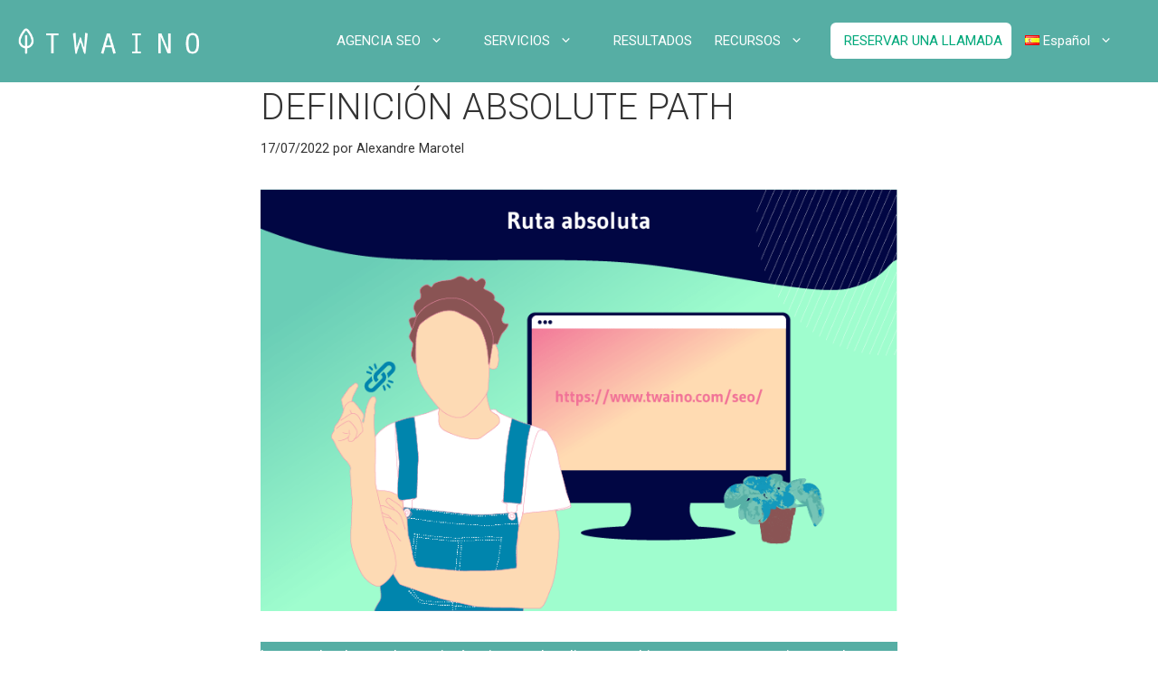

--- FILE ---
content_type: text/html; charset=UTF-8
request_url: https://www.twaino.com/es/definicion/a/definicion-absolute-path/
body_size: 28659
content:
<!DOCTYPE html>
<html lang="es-ES">
<head>
	<meta charset="UTF-8">
	<meta name='robots' content='index, follow, max-image-preview:large, max-snippet:-1, max-video-preview:-1' />
<link rel="alternate" href="https://www.twaino.com/definition/a/absolute-path/" hreflang="fr" />
<link rel="alternate" href="https://www.twaino.com/en/definition/a/absolute-path/" hreflang="en" />
<link rel="alternate" href="https://www.twaino.com/es/definicion/a/definicion-absolute-path/" hreflang="es" />
<link rel="alternate" href="https://www.twaino.com/it/definizione/p/percorso-assoluto/" hreflang="it" />
<link rel="alternate" href="https://www.twaino.com/pt/definicao/a/definicao-de-caminho-absoluto/" hreflang="pt" />
<link rel="alternate" href="https://www.twaino.com/ar/definition/a/definition-absolute-path/" hreflang="ar" />
<meta name="viewport" content="width=device-width, initial-scale=1">
	<!-- This site is optimized with the Yoast SEO plugin v26.8 - https://yoast.com/product/yoast-seo-wordpress/ -->
	<title>Definición Absolute Path - Twaino</title>
	<meta name="description" content="¿Quieres descubrir el verdadero significado del término Camino Absoluto? Aquí hay una definición completa del concepto seguida de algunos consejos." />
	<link rel="canonical" href="https://www.twaino.com/es/definicion/a/definicion-absolute-path/" />
	<meta property="og:locale" content="es_ES" />
	<meta property="og:locale:alternate" content="fr_FR" />
	<meta property="og:locale:alternate" content="en_GB" />
	<meta property="og:locale:alternate" content="it_IT" />
	<meta property="og:locale:alternate" content="pt_BR" />
	<meta property="og:locale:alternate" content="ar_AR" />
	<meta property="og:type" content="article" />
	<meta property="og:title" content="Definición Absolute Path - Twaino" />
	<meta property="og:description" content="¿Quieres descubrir el verdadero significado del término Camino Absoluto? Aquí hay una definición completa del concepto seguida de algunos consejos." />
	<meta property="og:url" content="https://www.twaino.com/es/definicion/a/definicion-absolute-path/" />
	<meta property="og:site_name" content="Twaino" />
	<meta property="article:publisher" content="https://www.facebook.com/Twaino-565027893984018/" />
	<meta property="article:author" content="https://www.facebook.com/Twaino-565027893984018/" />
	<meta property="article:published_time" content="2022-07-17T16:21:37+00:00" />
	<meta property="article:modified_time" content="2022-11-09T11:13:35+00:00" />
	<meta property="og:image" content="https://www.twaino.com/wp-content/uploads/2022/07/Ruta-absoluta.png" />
	<meta property="og:image:width" content="801" />
	<meta property="og:image:height" content="531" />
	<meta property="og:image:type" content="image/png" />
	<meta name="author" content="Alexandre Marotel" />
	<meta name="twitter:card" content="summary_large_image" />
	<meta name="twitter:creator" content="@https://twitter.com/Twaino3" />
	<meta name="twitter:site" content="@Twaino3" />
	<meta name="twitter:label1" content="Escrito por" />
	<meta name="twitter:data1" content="Alexandre Marotel" />
	<meta name="twitter:label2" content="Tiempo de lectura" />
	<meta name="twitter:data2" content="6 minutos" />
	<script type="application/ld+json" class="yoast-schema-graph">{"@context":"https://schema.org","@graph":[{"@type":"Article","@id":"https://www.twaino.com/es/definicion/a/definicion-absolute-path/#article","isPartOf":{"@id":"https://www.twaino.com/es/definicion/a/definicion-absolute-path/"},"author":{"name":"Alexandre Marotel","@id":"https://www.twaino.com/es/twaino-agencia-seo/#/schema/person/c0badb1f0de7d773f9f5aec0068fae6e"},"headline":"Definición Absolute Path","datePublished":"2022-07-17T16:21:37+00:00","dateModified":"2022-11-09T11:13:35+00:00","mainEntityOfPage":{"@id":"https://www.twaino.com/es/definicion/a/definicion-absolute-path/"},"wordCount":1111,"commentCount":0,"publisher":{"@id":"https://www.twaino.com/es/twaino-agencia-seo/#organization"},"image":{"@id":"https://www.twaino.com/es/definicion/a/definicion-absolute-path/#primaryimage"},"thumbnailUrl":"https://www.twaino.com/wp-content/uploads/2022/07/Ruta-absoluta.png","articleSection":["A"],"inLanguage":"es"},{"@type":"WebPage","@id":"https://www.twaino.com/es/definicion/a/definicion-absolute-path/","url":"https://www.twaino.com/es/definicion/a/definicion-absolute-path/","name":"Definición Absolute Path - Twaino","isPartOf":{"@id":"https://www.twaino.com/es/twaino-agencia-seo/#website"},"primaryImageOfPage":{"@id":"https://www.twaino.com/es/definicion/a/definicion-absolute-path/#primaryimage"},"image":{"@id":"https://www.twaino.com/es/definicion/a/definicion-absolute-path/#primaryimage"},"thumbnailUrl":"https://www.twaino.com/wp-content/uploads/2022/07/Ruta-absoluta.png","datePublished":"2022-07-17T16:21:37+00:00","dateModified":"2022-11-09T11:13:35+00:00","description":"¿Quieres descubrir el verdadero significado del término Camino Absoluto? Aquí hay una definición completa del concepto seguida de algunos consejos.","breadcrumb":{"@id":"https://www.twaino.com/es/definicion/a/definicion-absolute-path/#breadcrumb"},"inLanguage":"es","potentialAction":[{"@type":"ReadAction","target":["https://www.twaino.com/es/definicion/a/definicion-absolute-path/"]}]},{"@type":"ImageObject","inLanguage":"es","@id":"https://www.twaino.com/es/definicion/a/definicion-absolute-path/#primaryimage","url":"https://www.twaino.com/wp-content/uploads/2022/07/Ruta-absoluta.png","contentUrl":"https://www.twaino.com/wp-content/uploads/2022/07/Ruta-absoluta.png","width":801,"height":531,"caption":"Ruta absoluta"},{"@type":"BreadcrumbList","@id":"https://www.twaino.com/es/definicion/a/definicion-absolute-path/#breadcrumb","itemListElement":[{"@type":"ListItem","position":1,"name":"Agence SEO","item":"https://www.twaino.com/es/twaino-agencia-seo/"},{"@type":"ListItem","position":2,"name":"Blog","item":"https://www.twaino.com/blog/"},{"@type":"ListItem","position":3,"name":"Definición Absolute Path"}]},{"@type":"WebSite","@id":"https://www.twaino.com/es/twaino-agencia-seo/#website","url":"https://www.twaino.com/es/twaino-agencia-seo/","name":"Twaino","description":"Agence SEO","publisher":{"@id":"https://www.twaino.com/es/twaino-agencia-seo/#organization"},"alternateName":"Agence de référencement naturel à Paris","potentialAction":[{"@type":"SearchAction","target":{"@type":"EntryPoint","urlTemplate":"https://www.twaino.com/es/twaino-agencia-seo/?s={search_term_string}"},"query-input":{"@type":"PropertyValueSpecification","valueRequired":true,"valueName":"search_term_string"}}],"inLanguage":"es"},{"@type":"Organization","@id":"https://www.twaino.com/es/twaino-agencia-seo/#organization","name":"Twaino","alternateName":"Agence de référencement naturel à Paris","url":"https://www.twaino.com/es/twaino-agencia-seo/","logo":{"@type":"ImageObject","inLanguage":"es","@id":"https://www.twaino.com/es/twaino-agencia-seo/#/schema/logo/image/","url":"https://www.twaino.com/wp-content/uploads/2022/02/Logo-Twaino-Google-Sheet.png","contentUrl":"https://www.twaino.com/wp-content/uploads/2022/02/Logo-Twaino-Google-Sheet.png","width":226,"height":50,"caption":"Twaino"},"image":{"@id":"https://www.twaino.com/es/twaino-agencia-seo/#/schema/logo/image/"},"sameAs":["https://www.facebook.com/Twaino-565027893984018/","https://x.com/Twaino3"]},{"@type":"Person","@id":"https://www.twaino.com/es/twaino-agencia-seo/#/schema/person/c0badb1f0de7d773f9f5aec0068fae6e","name":"Alexandre Marotel","image":{"@type":"ImageObject","inLanguage":"es","@id":"https://www.twaino.com/es/twaino-agencia-seo/#/schema/person/image/","url":"https://secure.gravatar.com/avatar/e423a708c3abd2af444ecfb6b17604e96bb7cbaf277a847c51f17e72a7d457a4?s=96&d=mm&r=g","contentUrl":"https://secure.gravatar.com/avatar/e423a708c3abd2af444ecfb6b17604e96bb7cbaf277a847c51f17e72a7d457a4?s=96&d=mm&r=g","caption":"Alexandre Marotel"},"description":"Fundador de la agencia de SEO Twaino, Alexandre Marotel es un apasionado del SEO y de generar tráfico en Internet. Es autor de numerosas publicaciones, y tiene un canal Youtube cuyo objetivo es ayudar a los emprendedores a crear sus sitios web. y ser mejor referenciado en Google.","sameAs":["https://www.twaino.com/","https://www.facebook.com/Twaino-565027893984018/","https://www.instagram.com/twaino_agence/","https://www.linkedin.com/authwall?trk=bf&trkInfo=AQFJWazvBSvnxwAAAWvR26gQCUckzYatJj3CPQeMJ0Dek--rG3WJ0g2AkJR7gVq5qY_V2LB9bR_lvQoF_KIGdcSaQL_7T4DOmyb8BJcbMBdnGp74ubE4z3Go823JA0ghbPDR6n0=&originalReferer=&sessionRedirect=httpswww.linkedin.comcompanytwaino","https://www.pinterest.fr/twaino_agence/","https://x.com/https://twitter.com/Twaino3","https://www.youtube.com/channel/UCc8vaPY6QZuI7NMr7qJkoIg/"],"url":"https://www.twaino.com/es/author/alexandre-marotel/"}]}</script>
	<!-- / Yoast SEO plugin. -->


<link rel='dns-prefetch' href='//www.googletagmanager.com' />
<link href='https://fonts.gstatic.com' crossorigin rel='preconnect' />
<link href='https://fonts.googleapis.com' crossorigin rel='preconnect' />
<link rel="alternate" type="application/rss+xml" title="Twaino &raquo; Feed" href="https://www.twaino.com/es/feed/" />
<style id='wp-img-auto-sizes-contain-inline-css'>
img:is([sizes=auto i],[sizes^="auto," i]){contain-intrinsic-size:3000px 1500px}
/*# sourceURL=wp-img-auto-sizes-contain-inline-css */
</style>
<link rel='stylesheet' id='generate-fonts-css' href='//fonts.googleapis.com/css?family=Roboto:300,300italic,regular,italic,700,700italic' media='all' />
<style id='wp-emoji-styles-inline-css'>

	img.wp-smiley, img.emoji {
		display: inline !important;
		border: none !important;
		box-shadow: none !important;
		height: 1em !important;
		width: 1em !important;
		margin: 0 0.07em !important;
		vertical-align: -0.1em !important;
		background: none !important;
		padding: 0 !important;
	}
/*# sourceURL=wp-emoji-styles-inline-css */
</style>
<style id='wp-block-library-inline-css'>
:root{--wp-block-synced-color:#7a00df;--wp-block-synced-color--rgb:122,0,223;--wp-bound-block-color:var(--wp-block-synced-color);--wp-editor-canvas-background:#ddd;--wp-admin-theme-color:#007cba;--wp-admin-theme-color--rgb:0,124,186;--wp-admin-theme-color-darker-10:#006ba1;--wp-admin-theme-color-darker-10--rgb:0,107,160.5;--wp-admin-theme-color-darker-20:#005a87;--wp-admin-theme-color-darker-20--rgb:0,90,135;--wp-admin-border-width-focus:2px}@media (min-resolution:192dpi){:root{--wp-admin-border-width-focus:1.5px}}.wp-element-button{cursor:pointer}:root .has-very-light-gray-background-color{background-color:#eee}:root .has-very-dark-gray-background-color{background-color:#313131}:root .has-very-light-gray-color{color:#eee}:root .has-very-dark-gray-color{color:#313131}:root .has-vivid-green-cyan-to-vivid-cyan-blue-gradient-background{background:linear-gradient(135deg,#00d084,#0693e3)}:root .has-purple-crush-gradient-background{background:linear-gradient(135deg,#34e2e4,#4721fb 50%,#ab1dfe)}:root .has-hazy-dawn-gradient-background{background:linear-gradient(135deg,#faaca8,#dad0ec)}:root .has-subdued-olive-gradient-background{background:linear-gradient(135deg,#fafae1,#67a671)}:root .has-atomic-cream-gradient-background{background:linear-gradient(135deg,#fdd79a,#004a59)}:root .has-nightshade-gradient-background{background:linear-gradient(135deg,#330968,#31cdcf)}:root .has-midnight-gradient-background{background:linear-gradient(135deg,#020381,#2874fc)}:root{--wp--preset--font-size--normal:16px;--wp--preset--font-size--huge:42px}.has-regular-font-size{font-size:1em}.has-larger-font-size{font-size:2.625em}.has-normal-font-size{font-size:var(--wp--preset--font-size--normal)}.has-huge-font-size{font-size:var(--wp--preset--font-size--huge)}.has-text-align-center{text-align:center}.has-text-align-left{text-align:left}.has-text-align-right{text-align:right}.has-fit-text{white-space:nowrap!important}#end-resizable-editor-section{display:none}.aligncenter{clear:both}.items-justified-left{justify-content:flex-start}.items-justified-center{justify-content:center}.items-justified-right{justify-content:flex-end}.items-justified-space-between{justify-content:space-between}.screen-reader-text{border:0;clip-path:inset(50%);height:1px;margin:-1px;overflow:hidden;padding:0;position:absolute;width:1px;word-wrap:normal!important}.screen-reader-text:focus{background-color:#ddd;clip-path:none;color:#444;display:block;font-size:1em;height:auto;left:5px;line-height:normal;padding:15px 23px 14px;text-decoration:none;top:5px;width:auto;z-index:100000}html :where(.has-border-color){border-style:solid}html :where([style*=border-top-color]){border-top-style:solid}html :where([style*=border-right-color]){border-right-style:solid}html :where([style*=border-bottom-color]){border-bottom-style:solid}html :where([style*=border-left-color]){border-left-style:solid}html :where([style*=border-width]){border-style:solid}html :where([style*=border-top-width]){border-top-style:solid}html :where([style*=border-right-width]){border-right-style:solid}html :where([style*=border-bottom-width]){border-bottom-style:solid}html :where([style*=border-left-width]){border-left-style:solid}html :where(img[class*=wp-image-]){height:auto;max-width:100%}:where(figure){margin:0 0 1em}html :where(.is-position-sticky){--wp-admin--admin-bar--position-offset:var(--wp-admin--admin-bar--height,0px)}@media screen and (max-width:600px){html :where(.is-position-sticky){--wp-admin--admin-bar--position-offset:0px}}

/*# sourceURL=wp-block-library-inline-css */
</style><style id='wp-block-heading-inline-css'>
h1:where(.wp-block-heading).has-background,h2:where(.wp-block-heading).has-background,h3:where(.wp-block-heading).has-background,h4:where(.wp-block-heading).has-background,h5:where(.wp-block-heading).has-background,h6:where(.wp-block-heading).has-background{padding:1.25em 2.375em}h1.has-text-align-left[style*=writing-mode]:where([style*=vertical-lr]),h1.has-text-align-right[style*=writing-mode]:where([style*=vertical-rl]),h2.has-text-align-left[style*=writing-mode]:where([style*=vertical-lr]),h2.has-text-align-right[style*=writing-mode]:where([style*=vertical-rl]),h3.has-text-align-left[style*=writing-mode]:where([style*=vertical-lr]),h3.has-text-align-right[style*=writing-mode]:where([style*=vertical-rl]),h4.has-text-align-left[style*=writing-mode]:where([style*=vertical-lr]),h4.has-text-align-right[style*=writing-mode]:where([style*=vertical-rl]),h5.has-text-align-left[style*=writing-mode]:where([style*=vertical-lr]),h5.has-text-align-right[style*=writing-mode]:where([style*=vertical-rl]),h6.has-text-align-left[style*=writing-mode]:where([style*=vertical-lr]),h6.has-text-align-right[style*=writing-mode]:where([style*=vertical-rl]){rotate:180deg}
/*# sourceURL=https://www.twaino.com/wp-includes/blocks/heading/style.min.css */
</style>
<style id='wp-block-image-inline-css'>
.wp-block-image>a,.wp-block-image>figure>a{display:inline-block}.wp-block-image img{box-sizing:border-box;height:auto;max-width:100%;vertical-align:bottom}@media not (prefers-reduced-motion){.wp-block-image img.hide{visibility:hidden}.wp-block-image img.show{animation:show-content-image .4s}}.wp-block-image[style*=border-radius] img,.wp-block-image[style*=border-radius]>a{border-radius:inherit}.wp-block-image.has-custom-border img{box-sizing:border-box}.wp-block-image.aligncenter{text-align:center}.wp-block-image.alignfull>a,.wp-block-image.alignwide>a{width:100%}.wp-block-image.alignfull img,.wp-block-image.alignwide img{height:auto;width:100%}.wp-block-image .aligncenter,.wp-block-image .alignleft,.wp-block-image .alignright,.wp-block-image.aligncenter,.wp-block-image.alignleft,.wp-block-image.alignright{display:table}.wp-block-image .aligncenter>figcaption,.wp-block-image .alignleft>figcaption,.wp-block-image .alignright>figcaption,.wp-block-image.aligncenter>figcaption,.wp-block-image.alignleft>figcaption,.wp-block-image.alignright>figcaption{caption-side:bottom;display:table-caption}.wp-block-image .alignleft{float:left;margin:.5em 1em .5em 0}.wp-block-image .alignright{float:right;margin:.5em 0 .5em 1em}.wp-block-image .aligncenter{margin-left:auto;margin-right:auto}.wp-block-image :where(figcaption){margin-bottom:1em;margin-top:.5em}.wp-block-image.is-style-circle-mask img{border-radius:9999px}@supports ((-webkit-mask-image:none) or (mask-image:none)) or (-webkit-mask-image:none){.wp-block-image.is-style-circle-mask img{border-radius:0;-webkit-mask-image:url('data:image/svg+xml;utf8,<svg viewBox="0 0 100 100" xmlns="http://www.w3.org/2000/svg"><circle cx="50" cy="50" r="50"/></svg>');mask-image:url('data:image/svg+xml;utf8,<svg viewBox="0 0 100 100" xmlns="http://www.w3.org/2000/svg"><circle cx="50" cy="50" r="50"/></svg>');mask-mode:alpha;-webkit-mask-position:center;mask-position:center;-webkit-mask-repeat:no-repeat;mask-repeat:no-repeat;-webkit-mask-size:contain;mask-size:contain}}:root :where(.wp-block-image.is-style-rounded img,.wp-block-image .is-style-rounded img){border-radius:9999px}.wp-block-image figure{margin:0}.wp-lightbox-container{display:flex;flex-direction:column;position:relative}.wp-lightbox-container img{cursor:zoom-in}.wp-lightbox-container img:hover+button{opacity:1}.wp-lightbox-container button{align-items:center;backdrop-filter:blur(16px) saturate(180%);background-color:#5a5a5a40;border:none;border-radius:4px;cursor:zoom-in;display:flex;height:20px;justify-content:center;opacity:0;padding:0;position:absolute;right:16px;text-align:center;top:16px;width:20px;z-index:100}@media not (prefers-reduced-motion){.wp-lightbox-container button{transition:opacity .2s ease}}.wp-lightbox-container button:focus-visible{outline:3px auto #5a5a5a40;outline:3px auto -webkit-focus-ring-color;outline-offset:3px}.wp-lightbox-container button:hover{cursor:pointer;opacity:1}.wp-lightbox-container button:focus{opacity:1}.wp-lightbox-container button:focus,.wp-lightbox-container button:hover,.wp-lightbox-container button:not(:hover):not(:active):not(.has-background){background-color:#5a5a5a40;border:none}.wp-lightbox-overlay{box-sizing:border-box;cursor:zoom-out;height:100vh;left:0;overflow:hidden;position:fixed;top:0;visibility:hidden;width:100%;z-index:100000}.wp-lightbox-overlay .close-button{align-items:center;cursor:pointer;display:flex;justify-content:center;min-height:40px;min-width:40px;padding:0;position:absolute;right:calc(env(safe-area-inset-right) + 16px);top:calc(env(safe-area-inset-top) + 16px);z-index:5000000}.wp-lightbox-overlay .close-button:focus,.wp-lightbox-overlay .close-button:hover,.wp-lightbox-overlay .close-button:not(:hover):not(:active):not(.has-background){background:none;border:none}.wp-lightbox-overlay .lightbox-image-container{height:var(--wp--lightbox-container-height);left:50%;overflow:hidden;position:absolute;top:50%;transform:translate(-50%,-50%);transform-origin:top left;width:var(--wp--lightbox-container-width);z-index:9999999999}.wp-lightbox-overlay .wp-block-image{align-items:center;box-sizing:border-box;display:flex;height:100%;justify-content:center;margin:0;position:relative;transform-origin:0 0;width:100%;z-index:3000000}.wp-lightbox-overlay .wp-block-image img{height:var(--wp--lightbox-image-height);min-height:var(--wp--lightbox-image-height);min-width:var(--wp--lightbox-image-width);width:var(--wp--lightbox-image-width)}.wp-lightbox-overlay .wp-block-image figcaption{display:none}.wp-lightbox-overlay button{background:none;border:none}.wp-lightbox-overlay .scrim{background-color:#fff;height:100%;opacity:.9;position:absolute;width:100%;z-index:2000000}.wp-lightbox-overlay.active{visibility:visible}@media not (prefers-reduced-motion){.wp-lightbox-overlay.active{animation:turn-on-visibility .25s both}.wp-lightbox-overlay.active img{animation:turn-on-visibility .35s both}.wp-lightbox-overlay.show-closing-animation:not(.active){animation:turn-off-visibility .35s both}.wp-lightbox-overlay.show-closing-animation:not(.active) img{animation:turn-off-visibility .25s both}.wp-lightbox-overlay.zoom.active{animation:none;opacity:1;visibility:visible}.wp-lightbox-overlay.zoom.active .lightbox-image-container{animation:lightbox-zoom-in .4s}.wp-lightbox-overlay.zoom.active .lightbox-image-container img{animation:none}.wp-lightbox-overlay.zoom.active .scrim{animation:turn-on-visibility .4s forwards}.wp-lightbox-overlay.zoom.show-closing-animation:not(.active){animation:none}.wp-lightbox-overlay.zoom.show-closing-animation:not(.active) .lightbox-image-container{animation:lightbox-zoom-out .4s}.wp-lightbox-overlay.zoom.show-closing-animation:not(.active) .lightbox-image-container img{animation:none}.wp-lightbox-overlay.zoom.show-closing-animation:not(.active) .scrim{animation:turn-off-visibility .4s forwards}}@keyframes show-content-image{0%{visibility:hidden}99%{visibility:hidden}to{visibility:visible}}@keyframes turn-on-visibility{0%{opacity:0}to{opacity:1}}@keyframes turn-off-visibility{0%{opacity:1;visibility:visible}99%{opacity:0;visibility:visible}to{opacity:0;visibility:hidden}}@keyframes lightbox-zoom-in{0%{transform:translate(calc((-100vw + var(--wp--lightbox-scrollbar-width))/2 + var(--wp--lightbox-initial-left-position)),calc(-50vh + var(--wp--lightbox-initial-top-position))) scale(var(--wp--lightbox-scale))}to{transform:translate(-50%,-50%) scale(1)}}@keyframes lightbox-zoom-out{0%{transform:translate(-50%,-50%) scale(1);visibility:visible}99%{visibility:visible}to{transform:translate(calc((-100vw + var(--wp--lightbox-scrollbar-width))/2 + var(--wp--lightbox-initial-left-position)),calc(-50vh + var(--wp--lightbox-initial-top-position))) scale(var(--wp--lightbox-scale));visibility:hidden}}
/*# sourceURL=https://www.twaino.com/wp-includes/blocks/image/style.min.css */
</style>
<style id='wp-block-list-inline-css'>
ol,ul{box-sizing:border-box}:root :where(.wp-block-list.has-background){padding:1.25em 2.375em}
/*# sourceURL=https://www.twaino.com/wp-includes/blocks/list/style.min.css */
</style>
<style id='wp-block-paragraph-inline-css'>
.is-small-text{font-size:.875em}.is-regular-text{font-size:1em}.is-large-text{font-size:2.25em}.is-larger-text{font-size:3em}.has-drop-cap:not(:focus):first-letter{float:left;font-size:8.4em;font-style:normal;font-weight:100;line-height:.68;margin:.05em .1em 0 0;text-transform:uppercase}body.rtl .has-drop-cap:not(:focus):first-letter{float:none;margin-left:.1em}p.has-drop-cap.has-background{overflow:hidden}:root :where(p.has-background){padding:1.25em 2.375em}:where(p.has-text-color:not(.has-link-color)) a{color:inherit}p.has-text-align-left[style*="writing-mode:vertical-lr"],p.has-text-align-right[style*="writing-mode:vertical-rl"]{rotate:180deg}
/*# sourceURL=https://www.twaino.com/wp-includes/blocks/paragraph/style.min.css */
</style>
<style id='global-styles-inline-css'>
:root{--wp--preset--aspect-ratio--square: 1;--wp--preset--aspect-ratio--4-3: 4/3;--wp--preset--aspect-ratio--3-4: 3/4;--wp--preset--aspect-ratio--3-2: 3/2;--wp--preset--aspect-ratio--2-3: 2/3;--wp--preset--aspect-ratio--16-9: 16/9;--wp--preset--aspect-ratio--9-16: 9/16;--wp--preset--color--black: #000000;--wp--preset--color--cyan-bluish-gray: #abb8c3;--wp--preset--color--white: #ffffff;--wp--preset--color--pale-pink: #f78da7;--wp--preset--color--vivid-red: #cf2e2e;--wp--preset--color--luminous-vivid-orange: #ff6900;--wp--preset--color--luminous-vivid-amber: #fcb900;--wp--preset--color--light-green-cyan: #7bdcb5;--wp--preset--color--vivid-green-cyan: #00d084;--wp--preset--color--pale-cyan-blue: #8ed1fc;--wp--preset--color--vivid-cyan-blue: #0693e3;--wp--preset--color--vivid-purple: #9b51e0;--wp--preset--color--contrast: var(--contrast);--wp--preset--color--contrast-2: var(--contrast-2);--wp--preset--color--contrast-3: var(--contrast-3);--wp--preset--color--base: var(--base);--wp--preset--color--base-2: var(--base-2);--wp--preset--color--base-3: var(--base-3);--wp--preset--color--accent: var(--accent);--wp--preset--gradient--vivid-cyan-blue-to-vivid-purple: linear-gradient(135deg,rgb(6,147,227) 0%,rgb(155,81,224) 100%);--wp--preset--gradient--light-green-cyan-to-vivid-green-cyan: linear-gradient(135deg,rgb(122,220,180) 0%,rgb(0,208,130) 100%);--wp--preset--gradient--luminous-vivid-amber-to-luminous-vivid-orange: linear-gradient(135deg,rgb(252,185,0) 0%,rgb(255,105,0) 100%);--wp--preset--gradient--luminous-vivid-orange-to-vivid-red: linear-gradient(135deg,rgb(255,105,0) 0%,rgb(207,46,46) 100%);--wp--preset--gradient--very-light-gray-to-cyan-bluish-gray: linear-gradient(135deg,rgb(238,238,238) 0%,rgb(169,184,195) 100%);--wp--preset--gradient--cool-to-warm-spectrum: linear-gradient(135deg,rgb(74,234,220) 0%,rgb(151,120,209) 20%,rgb(207,42,186) 40%,rgb(238,44,130) 60%,rgb(251,105,98) 80%,rgb(254,248,76) 100%);--wp--preset--gradient--blush-light-purple: linear-gradient(135deg,rgb(255,206,236) 0%,rgb(152,150,240) 100%);--wp--preset--gradient--blush-bordeaux: linear-gradient(135deg,rgb(254,205,165) 0%,rgb(254,45,45) 50%,rgb(107,0,62) 100%);--wp--preset--gradient--luminous-dusk: linear-gradient(135deg,rgb(255,203,112) 0%,rgb(199,81,192) 50%,rgb(65,88,208) 100%);--wp--preset--gradient--pale-ocean: linear-gradient(135deg,rgb(255,245,203) 0%,rgb(182,227,212) 50%,rgb(51,167,181) 100%);--wp--preset--gradient--electric-grass: linear-gradient(135deg,rgb(202,248,128) 0%,rgb(113,206,126) 100%);--wp--preset--gradient--midnight: linear-gradient(135deg,rgb(2,3,129) 0%,rgb(40,116,252) 100%);--wp--preset--font-size--small: 13px;--wp--preset--font-size--medium: 20px;--wp--preset--font-size--large: 36px;--wp--preset--font-size--x-large: 42px;--wp--preset--spacing--20: 0.44rem;--wp--preset--spacing--30: 0.67rem;--wp--preset--spacing--40: 1rem;--wp--preset--spacing--50: 1.5rem;--wp--preset--spacing--60: 2.25rem;--wp--preset--spacing--70: 3.38rem;--wp--preset--spacing--80: 5.06rem;--wp--preset--shadow--natural: 6px 6px 9px rgba(0, 0, 0, 0.2);--wp--preset--shadow--deep: 12px 12px 50px rgba(0, 0, 0, 0.4);--wp--preset--shadow--sharp: 6px 6px 0px rgba(0, 0, 0, 0.2);--wp--preset--shadow--outlined: 6px 6px 0px -3px rgb(255, 255, 255), 6px 6px rgb(0, 0, 0);--wp--preset--shadow--crisp: 6px 6px 0px rgb(0, 0, 0);}:where(.is-layout-flex){gap: 0.5em;}:where(.is-layout-grid){gap: 0.5em;}body .is-layout-flex{display: flex;}.is-layout-flex{flex-wrap: wrap;align-items: center;}.is-layout-flex > :is(*, div){margin: 0;}body .is-layout-grid{display: grid;}.is-layout-grid > :is(*, div){margin: 0;}:where(.wp-block-columns.is-layout-flex){gap: 2em;}:where(.wp-block-columns.is-layout-grid){gap: 2em;}:where(.wp-block-post-template.is-layout-flex){gap: 1.25em;}:where(.wp-block-post-template.is-layout-grid){gap: 1.25em;}.has-black-color{color: var(--wp--preset--color--black) !important;}.has-cyan-bluish-gray-color{color: var(--wp--preset--color--cyan-bluish-gray) !important;}.has-white-color{color: var(--wp--preset--color--white) !important;}.has-pale-pink-color{color: var(--wp--preset--color--pale-pink) !important;}.has-vivid-red-color{color: var(--wp--preset--color--vivid-red) !important;}.has-luminous-vivid-orange-color{color: var(--wp--preset--color--luminous-vivid-orange) !important;}.has-luminous-vivid-amber-color{color: var(--wp--preset--color--luminous-vivid-amber) !important;}.has-light-green-cyan-color{color: var(--wp--preset--color--light-green-cyan) !important;}.has-vivid-green-cyan-color{color: var(--wp--preset--color--vivid-green-cyan) !important;}.has-pale-cyan-blue-color{color: var(--wp--preset--color--pale-cyan-blue) !important;}.has-vivid-cyan-blue-color{color: var(--wp--preset--color--vivid-cyan-blue) !important;}.has-vivid-purple-color{color: var(--wp--preset--color--vivid-purple) !important;}.has-black-background-color{background-color: var(--wp--preset--color--black) !important;}.has-cyan-bluish-gray-background-color{background-color: var(--wp--preset--color--cyan-bluish-gray) !important;}.has-white-background-color{background-color: var(--wp--preset--color--white) !important;}.has-pale-pink-background-color{background-color: var(--wp--preset--color--pale-pink) !important;}.has-vivid-red-background-color{background-color: var(--wp--preset--color--vivid-red) !important;}.has-luminous-vivid-orange-background-color{background-color: var(--wp--preset--color--luminous-vivid-orange) !important;}.has-luminous-vivid-amber-background-color{background-color: var(--wp--preset--color--luminous-vivid-amber) !important;}.has-light-green-cyan-background-color{background-color: var(--wp--preset--color--light-green-cyan) !important;}.has-vivid-green-cyan-background-color{background-color: var(--wp--preset--color--vivid-green-cyan) !important;}.has-pale-cyan-blue-background-color{background-color: var(--wp--preset--color--pale-cyan-blue) !important;}.has-vivid-cyan-blue-background-color{background-color: var(--wp--preset--color--vivid-cyan-blue) !important;}.has-vivid-purple-background-color{background-color: var(--wp--preset--color--vivid-purple) !important;}.has-black-border-color{border-color: var(--wp--preset--color--black) !important;}.has-cyan-bluish-gray-border-color{border-color: var(--wp--preset--color--cyan-bluish-gray) !important;}.has-white-border-color{border-color: var(--wp--preset--color--white) !important;}.has-pale-pink-border-color{border-color: var(--wp--preset--color--pale-pink) !important;}.has-vivid-red-border-color{border-color: var(--wp--preset--color--vivid-red) !important;}.has-luminous-vivid-orange-border-color{border-color: var(--wp--preset--color--luminous-vivid-orange) !important;}.has-luminous-vivid-amber-border-color{border-color: var(--wp--preset--color--luminous-vivid-amber) !important;}.has-light-green-cyan-border-color{border-color: var(--wp--preset--color--light-green-cyan) !important;}.has-vivid-green-cyan-border-color{border-color: var(--wp--preset--color--vivid-green-cyan) !important;}.has-pale-cyan-blue-border-color{border-color: var(--wp--preset--color--pale-cyan-blue) !important;}.has-vivid-cyan-blue-border-color{border-color: var(--wp--preset--color--vivid-cyan-blue) !important;}.has-vivid-purple-border-color{border-color: var(--wp--preset--color--vivid-purple) !important;}.has-vivid-cyan-blue-to-vivid-purple-gradient-background{background: var(--wp--preset--gradient--vivid-cyan-blue-to-vivid-purple) !important;}.has-light-green-cyan-to-vivid-green-cyan-gradient-background{background: var(--wp--preset--gradient--light-green-cyan-to-vivid-green-cyan) !important;}.has-luminous-vivid-amber-to-luminous-vivid-orange-gradient-background{background: var(--wp--preset--gradient--luminous-vivid-amber-to-luminous-vivid-orange) !important;}.has-luminous-vivid-orange-to-vivid-red-gradient-background{background: var(--wp--preset--gradient--luminous-vivid-orange-to-vivid-red) !important;}.has-very-light-gray-to-cyan-bluish-gray-gradient-background{background: var(--wp--preset--gradient--very-light-gray-to-cyan-bluish-gray) !important;}.has-cool-to-warm-spectrum-gradient-background{background: var(--wp--preset--gradient--cool-to-warm-spectrum) !important;}.has-blush-light-purple-gradient-background{background: var(--wp--preset--gradient--blush-light-purple) !important;}.has-blush-bordeaux-gradient-background{background: var(--wp--preset--gradient--blush-bordeaux) !important;}.has-luminous-dusk-gradient-background{background: var(--wp--preset--gradient--luminous-dusk) !important;}.has-pale-ocean-gradient-background{background: var(--wp--preset--gradient--pale-ocean) !important;}.has-electric-grass-gradient-background{background: var(--wp--preset--gradient--electric-grass) !important;}.has-midnight-gradient-background{background: var(--wp--preset--gradient--midnight) !important;}.has-small-font-size{font-size: var(--wp--preset--font-size--small) !important;}.has-medium-font-size{font-size: var(--wp--preset--font-size--medium) !important;}.has-large-font-size{font-size: var(--wp--preset--font-size--large) !important;}.has-x-large-font-size{font-size: var(--wp--preset--font-size--x-large) !important;}
/*# sourceURL=global-styles-inline-css */
</style>

<style id='classic-theme-styles-inline-css'>
/*! This file is auto-generated */
.wp-block-button__link{color:#fff;background-color:#32373c;border-radius:9999px;box-shadow:none;text-decoration:none;padding:calc(.667em + 2px) calc(1.333em + 2px);font-size:1.125em}.wp-block-file__button{background:#32373c;color:#fff;text-decoration:none}
/*# sourceURL=/wp-includes/css/classic-themes.min.css */
</style>
<link rel='stylesheet' id='dashicons-css' href='https://www.twaino.com/wp-includes/css/dashicons.min.css?ver=6.9' media='all' />
<link rel='stylesheet' id='ez-toc-css' href='https://www.twaino.com/wp-content/plugins/easy-table-of-contents/assets/css/screen.min.css?ver=2.0.80' media='all' />
<style id='ez-toc-inline-css'>
div#ez-toc-container .ez-toc-title {font-size: 120%;}div#ez-toc-container .ez-toc-title {font-weight: 500;}div#ez-toc-container ul li , div#ez-toc-container ul li a {font-size: 95%;}div#ez-toc-container ul li , div#ez-toc-container ul li a {font-weight: 500;}div#ez-toc-container nav ul ul li {font-size: 90%;}div#ez-toc-container {background: #fff;border: 1px solid #ddd;}div#ez-toc-container p.ez-toc-title , #ez-toc-container .ez_toc_custom_title_icon , #ez-toc-container .ez_toc_custom_toc_icon {color: #999;}div#ez-toc-container ul.ez-toc-list a {color: #428bca;}div#ez-toc-container ul.ez-toc-list a:hover {color: #2a6496;}div#ez-toc-container ul.ez-toc-list a:visited {color: #428bca;}.ez-toc-counter nav ul li a::before {color: ;}.ez-toc-box-title {font-weight: bold; margin-bottom: 10px; text-align: center; text-transform: uppercase; letter-spacing: 1px; color: #666; padding-bottom: 5px;position:absolute;top:-4%;left:5%;background-color: inherit;transition: top 0.3s ease;}.ez-toc-box-title.toc-closed {top:-25%;}
/*# sourceURL=ez-toc-inline-css */
</style>
<link rel='stylesheet' id='generate-widget-areas-css' href='https://www.twaino.com/wp-content/themes/generatepress/assets/css/components/widget-areas.min.css?ver=3.6.1' media='all' />
<link rel='stylesheet' id='generate-style-css' href='https://www.twaino.com/wp-content/themes/generatepress/assets/css/main.min.css?ver=3.6.1' media='all' />
<style id='generate-style-inline-css'>
body{background-color:#ffffff;color:#333333;}a{color:#56aea4;}a:visited{color:#0099bc;}a:hover, a:focus, a:active{color:#0099bc;}.grid-container{max-width:1300px;}.wp-block-group__inner-container{max-width:1300px;margin-left:auto;margin-right:auto;}.site-header .header-image{width:200px;}:root{--contrast:#222222;--contrast-2:#575760;--contrast-3:#b2b2be;--base:#f0f0f0;--base-2:#f7f8f9;--base-3:#ffffff;--accent:#56aea4;}:root .has-contrast-color{color:var(--contrast);}:root .has-contrast-background-color{background-color:var(--contrast);}:root .has-contrast-2-color{color:var(--contrast-2);}:root .has-contrast-2-background-color{background-color:var(--contrast-2);}:root .has-contrast-3-color{color:var(--contrast-3);}:root .has-contrast-3-background-color{background-color:var(--contrast-3);}:root .has-base-color{color:var(--base);}:root .has-base-background-color{background-color:var(--base);}:root .has-base-2-color{color:var(--base-2);}:root .has-base-2-background-color{background-color:var(--base-2);}:root .has-base-3-color{color:var(--base-3);}:root .has-base-3-background-color{background-color:var(--base-3);}:root .has-accent-color{color:var(--accent);}:root .has-accent-background-color{background-color:var(--accent);}body, button, input, select, textarea{font-family:"Roboto", sans-serif;}body{line-height:1.8;}.entry-content > [class*="wp-block-"]:not(:last-child):not(.wp-block-heading){margin-bottom:1.5em;}.main-navigation .main-nav ul ul li a{font-size:14px;}.widget-title{font-weight:700;font-size:17px;margin-bottom:20px;}.sidebar .widget, .footer-widgets .widget{font-size:15px;}button:not(.menu-toggle),html input[type="button"],input[type="reset"],input[type="submit"],.button,.wp-block-button .wp-block-button__link{font-size:17px;}h1{font-weight:300;text-transform:uppercase;font-size:40px;line-height:1.4em;margin-bottom:30px;}h2{font-weight:500;line-height:1.5em;margin-bottom:30px;}h3{font-weight:300;font-size:28px;line-height:1.5em;margin-bottom:30px;}h4{font-size:20px;line-height:1.5em;}h5{font-size:inherit;}.site-info{font-size:13px;}@media (max-width:768px){.main-title{font-size:20px;}h1{font-size:36px;}h2{font-size:26px;}}.top-bar{background-color:#636363;color:#ffffff;}.top-bar a{color:#ffffff;}.top-bar a:hover{color:#303030;}.site-header{background-color:#56aea4;color:#3a3a3a;}.site-header a{color:#3a3a3a;}.main-title a,.main-title a:hover{color:#222222;}.site-description{color:#757575;}.mobile-menu-control-wrapper .menu-toggle,.mobile-menu-control-wrapper .menu-toggle:hover,.mobile-menu-control-wrapper .menu-toggle:focus,.has-inline-mobile-toggle #site-navigation.toggled{background-color:rgba(0, 0, 0, 0.02);}.main-navigation,.main-navigation ul ul{background-color:#56aea4;}.main-navigation .main-nav ul li a, .main-navigation .menu-toggle, .main-navigation .menu-bar-items{color:#ffffff;}.main-navigation .main-nav ul li:not([class*="current-menu-"]):hover > a, .main-navigation .main-nav ul li:not([class*="current-menu-"]):focus > a, .main-navigation .main-nav ul li.sfHover:not([class*="current-menu-"]) > a, .main-navigation .menu-bar-item:hover > a, .main-navigation .menu-bar-item.sfHover > a{color:#ffffff;background-color:#56aea4;}button.menu-toggle:hover,button.menu-toggle:focus{color:#ffffff;}.main-navigation .main-nav ul li[class*="current-menu-"] > a{color:#ffffff;background-color:#56aea4;}.navigation-search input[type="search"],.navigation-search input[type="search"]:active, .navigation-search input[type="search"]:focus, .main-navigation .main-nav ul li.search-item.active > a, .main-navigation .menu-bar-items .search-item.active > a{color:#ffffff;background-color:#56aea4;}.main-navigation ul ul{background-color:#ffffff;}.main-navigation .main-nav ul ul li a{color:#000000;}.main-navigation .main-nav ul ul li:not([class*="current-menu-"]):hover > a,.main-navigation .main-nav ul ul li:not([class*="current-menu-"]):focus > a, .main-navigation .main-nav ul ul li.sfHover:not([class*="current-menu-"]) > a{color:#7f7f7f;background-color:#ffffff;}.main-navigation .main-nav ul ul li[class*="current-menu-"] > a{color:#7f7f7f;background-color:#ffffff;}.separate-containers .inside-article, .separate-containers .comments-area, .separate-containers .page-header, .one-container .container, .separate-containers .paging-navigation, .inside-page-header{color:#333333;background-color:#ffffff;}.entry-header h1,.page-header h1{color:#333333;}.entry-title a{color:#333333;}.entry-title a:hover{color:#444444;}.entry-meta{color:#333333;}.entry-meta a{color:#333333;}.entry-meta a:hover{color:#444444;}h1{color:#333333;}h2{color:#333333;}h3{color:#333333;}h4{color:#333333;}.sidebar .widget{color:#333333;background-color:#ffffff;}.sidebar .widget a{color:#56aea4;}.sidebar .widget a:hover{color:#333333;}.sidebar .widget .widget-title{color:#333333;}.footer-widgets{color:#f4f7fc;background-color:#56aea4;}.footer-widgets a{color:var(--base-3);}.footer-widgets a:hover{color:var(--base-3);}.footer-widgets .widget-title{color:#333333;}.site-info{color:#ffffff;background-color:#56aea4;}.site-info a{color:#f4f7fc;}.site-info a:hover{color:#f4f7fc;}.footer-bar .widget_nav_menu .current-menu-item a{color:#f4f7fc;}input[type="text"],input[type="email"],input[type="url"],input[type="password"],input[type="search"],input[type="tel"],input[type="number"],textarea,select{color:#666666;background-color:#fafafa;border-color:#cccccc;}input[type="text"]:focus,input[type="email"]:focus,input[type="url"]:focus,input[type="password"]:focus,input[type="search"]:focus,input[type="tel"]:focus,input[type="number"]:focus,textarea:focus,select:focus{color:#666666;background-color:#ffffff;border-color:#bfbfbf;}button,html input[type="button"],input[type="reset"],input[type="submit"],a.button,a.wp-block-button__link:not(.has-background){color:#ffffff;background-color:#56aea4;}button:hover,html input[type="button"]:hover,input[type="reset"]:hover,input[type="submit"]:hover,a.button:hover,button:focus,html input[type="button"]:focus,input[type="reset"]:focus,input[type="submit"]:focus,a.button:focus,a.wp-block-button__link:not(.has-background):active,a.wp-block-button__link:not(.has-background):focus,a.wp-block-button__link:not(.has-background):hover{color:#ffffff;background-color:#56aea4;}a.generate-back-to-top{background-color:#56aea4;color:#ffffff;}a.generate-back-to-top:hover,a.generate-back-to-top:focus{background-color:#444fe5;color:#ffffff;}:root{--gp-search-modal-bg-color:var(--base-3);--gp-search-modal-text-color:var(--contrast);--gp-search-modal-overlay-bg-color:rgba(0,0,0,0.2);}@media (max-width:768px){.main-navigation .menu-bar-item:hover > a, .main-navigation .menu-bar-item.sfHover > a{background:none;color:#ffffff;}}.inside-top-bar{padding:10px;}.inside-header{padding:20px;}.nav-below-header .main-navigation .inside-navigation.grid-container, .nav-above-header .main-navigation .inside-navigation.grid-container{padding:0px 10px 0px 10px;}.separate-containers .inside-article, .separate-containers .comments-area, .separate-containers .page-header, .separate-containers .paging-navigation, .one-container .site-content, .inside-page-header{padding:0px 20px 0px 20px;}.site-main .wp-block-group__inner-container{padding:0px 20px 0px 20px;}.separate-containers .paging-navigation{padding-top:20px;padding-bottom:20px;}.entry-content .alignwide, body:not(.no-sidebar) .entry-content .alignfull{margin-left:-20px;width:calc(100% + 40px);max-width:calc(100% + 40px);}.one-container.right-sidebar .site-main,.one-container.both-right .site-main{margin-right:20px;}.one-container.left-sidebar .site-main,.one-container.both-left .site-main{margin-left:20px;}.one-container.both-sidebars .site-main{margin:0px 20px 0px 20px;}.sidebar .widget, .page-header, .widget-area .main-navigation, .site-main > *{margin-bottom:0px;}.separate-containers .site-main{margin:0px;}.both-right .inside-left-sidebar,.both-left .inside-left-sidebar{margin-right:0px;}.both-right .inside-right-sidebar,.both-left .inside-right-sidebar{margin-left:0px;}.one-container.archive .post:not(:last-child):not(.is-loop-template-item), .one-container.blog .post:not(:last-child):not(.is-loop-template-item){padding-bottom:0px;}.separate-containers .featured-image{margin-top:0px;}.separate-containers .inside-right-sidebar, .separate-containers .inside-left-sidebar{margin-top:0px;margin-bottom:0px;}.main-navigation .main-nav ul li a,.menu-toggle,.main-navigation .menu-bar-item > a{padding-left:30px;padding-right:30px;line-height:40px;}.main-navigation .main-nav ul ul li a{padding:15px 30px 15px 30px;}.navigation-search input[type="search"]{height:40px;}.rtl .menu-item-has-children .dropdown-menu-toggle{padding-left:30px;}.menu-item-has-children .dropdown-menu-toggle{padding-right:30px;}.menu-item-has-children ul .dropdown-menu-toggle{padding-top:15px;padding-bottom:15px;margin-top:-15px;}.rtl .main-navigation .main-nav ul li.menu-item-has-children > a{padding-right:30px;}.widget-area .widget{padding:0px 0px 60px 60px;}.footer-widgets-container{padding:0px;}.inside-site-info{padding:0px;}@media (max-width:768px){.separate-containers .inside-article, .separate-containers .comments-area, .separate-containers .page-header, .separate-containers .paging-navigation, .one-container .site-content, .inside-page-header{padding:0px 20px 100px 20px;}.site-main .wp-block-group__inner-container{padding:0px 20px 100px 20px;}.widget-area .widget{padding-top:0px;padding-right:0px;padding-bottom:60px;padding-left:0px;}.inside-site-info{padding-right:10px;padding-left:10px;}.entry-content .alignwide, body:not(.no-sidebar) .entry-content .alignfull{margin-left:-20px;width:calc(100% + 40px);max-width:calc(100% + 40px);}.one-container .site-main .paging-navigation{margin-bottom:0px;}}/* End cached CSS */.is-right-sidebar{width:20%;}.is-left-sidebar{width:20%;}.site-content .content-area{width:60%;}@media (max-width:768px){.main-navigation .menu-toggle,.sidebar-nav-mobile:not(#sticky-placeholder){display:block;}.main-navigation ul,.gen-sidebar-nav,.main-navigation:not(.slideout-navigation):not(.toggled) .main-nav > ul,.has-inline-mobile-toggle #site-navigation .inside-navigation > *:not(.navigation-search):not(.main-nav){display:none;}.nav-align-right .inside-navigation,.nav-align-center .inside-navigation{justify-content:space-between;}.has-inline-mobile-toggle .mobile-menu-control-wrapper{display:flex;flex-wrap:wrap;}.has-inline-mobile-toggle .inside-header{flex-direction:row;text-align:left;flex-wrap:wrap;}.has-inline-mobile-toggle .header-widget,.has-inline-mobile-toggle #site-navigation{flex-basis:100%;}.nav-float-left .has-inline-mobile-toggle #site-navigation{order:10;}}
.dynamic-author-image-rounded{border-radius:100%;}.dynamic-featured-image, .dynamic-author-image{vertical-align:middle;}.one-container.blog .dynamic-content-template:not(:last-child), .one-container.archive .dynamic-content-template:not(:last-child){padding-bottom:0px;}.dynamic-entry-excerpt > p:last-child{margin-bottom:0px;}
@media (max-width: 1024px){.main-navigation:not(.slideout-navigation) a, .main-navigation .menu-toggle, .main-navigation .menu-bar-items{font-size:24px;}.main-navigation:not(.slideout-navigation) .main-nav ul ul li a{font-size:21px;}}@media (max-width:768px){.main-navigation:not(.slideout-navigation) a, .main-navigation .menu-toggle, .main-navigation .menu-bar-items{font-size:24px;}.main-navigation:not(.slideout-navigation) .main-nav ul ul li a{font-size:21px;}}
@media (max-width:768px){.main-navigation .main-nav ul li a,.main-navigation .menu-toggle,.main-navigation .mobile-bar-items a,.main-navigation .menu-bar-item > a{line-height:60px;}.main-navigation .site-logo.navigation-logo img, .mobile-header-navigation .site-logo.mobile-header-logo img, .navigation-search input[type="search"]{height:60px;}}.post-image:not(:first-child), .page-content:not(:first-child), .entry-content:not(:first-child), .entry-summary:not(:first-child), footer.entry-meta{margin-top:0em;}.post-image-above-header .inside-article div.featured-image, .post-image-above-header .inside-article div.post-image{margin-bottom:0em;}
/*# sourceURL=generate-style-inline-css */
</style>
<link rel='stylesheet' id='generate-child-css' href='https://www.twaino.com/wp-content/themes/generatepress_child/style.css?ver=1633278397' media='all' />
<style id='generateblocks-inline-css'>
:root{--gb-container-width:1300px;}.gb-container .wp-block-image img{vertical-align:middle;}.gb-grid-wrapper .wp-block-image{margin-bottom:0;}.gb-highlight{background:none;}.gb-shape{line-height:0;}
/*# sourceURL=generateblocks-inline-css */
</style>
<link rel='stylesheet' id='generate-blog-images-css' href='https://www.twaino.com/wp-content/plugins/gp-premium/blog/functions/css/featured-images.min.css?ver=2.5.5' media='all' />
<script src="https://www.twaino.com/wp-includes/js/jquery/jquery.min.js?ver=3.7.1" id="jquery-core-js"></script>
<script src="https://www.twaino.com/wp-includes/js/jquery/jquery-migrate.min.js?ver=3.4.1" id="jquery-migrate-js"></script>

<!-- Fragmento de código de la etiqueta de Google (gtag.js) añadida por Site Kit -->
<!-- Fragmento de código de Google Analytics añadido por Site Kit -->
<script src="https://www.googletagmanager.com/gtag/js?id=G-E0HY0D3TF3" id="google_gtagjs-js" async></script>
<script id="google_gtagjs-js-after">
window.dataLayer = window.dataLayer || [];function gtag(){dataLayer.push(arguments);}
gtag("set","linker",{"domains":["www.twaino.com"]});
gtag("js", new Date());
gtag("set", "developer_id.dZTNiMT", true);
gtag("config", "G-E0HY0D3TF3", {"googlesitekit_post_type":"post"});
 window._googlesitekit = window._googlesitekit || {}; window._googlesitekit.throttledEvents = []; window._googlesitekit.gtagEvent = (name, data) => { var key = JSON.stringify( { name, data } ); if ( !! window._googlesitekit.throttledEvents[ key ] ) { return; } window._googlesitekit.throttledEvents[ key ] = true; setTimeout( () => { delete window._googlesitekit.throttledEvents[ key ]; }, 5 ); gtag( "event", name, { ...data, event_source: "site-kit" } ); }; 
//# sourceURL=google_gtagjs-js-after
</script>
<link rel="https://api.w.org/" href="https://www.twaino.com/wp-json/" /><link rel="alternate" title="JSON" type="application/json" href="https://www.twaino.com/wp-json/wp/v2/posts/47097" /><link rel="EditURI" type="application/rsd+xml" title="RSD" href="https://www.twaino.com/xmlrpc.php?rsd" />
<meta name="generator" content="WordPress 6.9" />
<link rel='shortlink' href='https://www.twaino.com/?p=47097' />
<meta name="generator" content="Site Kit by Google 1.171.0" /><!-- Schema optimized by Schema Pro --><script type="application/ld+json">{"@context":"https://schema.org","@type":"VideoObject","name":"Definición Absolute Path","description":"La ruta absoluta es la ruta jerárquica que localiza un archivo o carpeta en un sistema de archivos desde la raíz. La ruta absoluta de un archivo permite especificar con precisión la ubicación del archivo, independientemente de la ubicación del directorio actual del usuario.\n\n\n\nLos enlaces son elementos fundamentales de la World Wide Web, especialmente cuando se presentan como rutas absolutas en términos informáticos.\n\n\n\nEn efecto, las rutas absolutas dan una idea clara de la ubicación de un archivo al que se adjuntan. Así que \n\n\n\n¿Qué son?¿Son importantes?¿Y cómo puede diferenciar una ruta absoluta de una relativa? \n\n\n\nSi quiere saber más sobre el concepto de rutas absolutas, le invito a seguir leyendo este artículo.\n\n\n\n\n\nTable des matières\nToggle\nCapítulo 1: ¿Qué significa realmente el Camino Absoluto?1.1) ¿Cómo se define la ruta absoluta?1.2. algunos términos que hay que conocer1.2.1. Raíz del documento1.2.2. Raíz del servidor o rutas del servidor web1.3. ¿Cuál es la diferencia entre una senda absoluta y una senda relativa?3.1. noción de trayectoria relativa3.1.1. Referencias de archivos en el mismo directorio3.1.2 Referencias de archivos en el directorio de nivel superior3.1.3 Referencias de archivos en directorios subordinados3.2. Concepto de trayectoria absoluta3.3. Ventajas y desventajas de las rutas absolutas y relativas3.4. El punto de convergencia entre una ruta absoluta y una ruta relativaCapítulo 2: Cómo encontrar una ruta absoluta2.1. Cómo encontrar la ruta absoluta en Windows2.2. cómo encontrar la ruta absoluta de un archivo en LinuxConclusión\n\n\n\n\nCapítulo 1: ¿Qué significa realmente el Camino Absoluto?\n\n\n\nEn este capítulo, descubriremos el verdadero significado del término Camino Absoluto y la aclaración de algunos términos relacionados.\n\n\n\n1.1) ¿Cómo se define la ruta absoluta?\n\n\n\nEn términos sencillos, la ruta absoluta es una dirección que consiste en una lista completa de la ubicación de un archivo, carpeta o directorio en un ordenador.\n\n\n\nLa ruta absoluta incluye la ubicación completa del archivo o carpeta, incluida la unidad en la que se encuentra.\n\n\n\n\n\n\n\nPor ejemplo, en un ordenador con Windows, la ruta absoluta de un archivo puede ser :\n\n\n\nC:\\NWindows\\NUsers\\NBilly\\\\Ndocs\\Nlesson1.txt\n\n\n\nLos sistemas de servidores necesitan conocer la ruta absoluta de cada archivo al que acceden para poder localizarlo. Cada sistema operativo diferente, como Windows, Linux, MacOS, utiliza una sintaxis o forma diferente de escribir una ruta absoluta.\n\n\n\nTambién existe un término llamado \"ruta relativa\", que se refiere a la ubicación de un archivo en relación con la ubicación actual. Por ejemplo, el archivo anterior en Windows podría aparecer como \"\\docs#1.txt\".\n\n\n\n\n\n\n\nEl único momento en el que necesita conocer y utilizar las rutas absolutas en WordPress es cuando es un desarrollador y necesita referenciar la ubicación exacta de un archivo al escribir código \n\n\n\nPara encontrar la ruta absoluta de los archivos utilizados por WordPress, puede escribir tres simples líneas de código en PHP y almacenar esta información en su servidor web para utilizarla como referencia.\n\n\n\n1.2. algunos términos que hay que conocer\n\n\n\nPara entender mejor la diferencia entre el Camino Absoluto y otros términos similares, aclararemos algunos en esta sección.\n\n\n\n1.2.1. Raíz del documento\n\n\n\nLa raíz del documento, también conocida como raíz de la web o directorio raíz del sitio web, es la carpeta base de acceso público de un sitio web. Aquí es donde encontrará el archivo de índice :\n\n\n\nIndex.php Índice.html Por defecto.html Etc.\n\n\n\nEsta carpeta suele llamarse public_html, htdocs, www o wwwroot, dependiendo de su host y de su configuración.\n\n\n\nLa raíz del documento es un directorio o carpeta que se almacena en los servidores de su anfitrión y que se designa para contener páginas web. Cuando otra persona vea su sitio web, esta es la ubicación a la que accederá.\n\n\n\n\n\n\n\nPara que un sitio web sea accesible a los visitantes, debe publicarse en el directorio correcto, es decir, en la raíz del documento.\n\n\n\nPor ejemplo, si tiene un sitio web www.mywebsite.com con un archivo index.html en la raíz del documento, la navegación hacia esa dirección web servirá ese archivo index.\n\n\n\n1.2.2. Raíz del servidor o rutas del servidor web\n\n\n\nComo se ha dicho anteriormente, para el navegador, no hay archivos en el servidor \n\n\n\nUn usuario del sitio nunca tiene acceso al sistema de archivos del servidor. Y para el navegador, sólo hay una raíz del sitio que es siempre una sola barra.\n\n\n\nPor lo tanto, para que un enlace HTML sea absoluto, simplemente tendría que crearlo desde la raíz del sitio.\n\n\n\nSupongamos que su sitio tiene dos secciones, http://www.example.com/about/info.php y http://www.example.com/job/vacancy.php, y que quiere redirigir ''vacancy.php'' a la sección ''info.php'' \n\n\n\nSi lo hace tal cual , su navegador seguramente no lo encontrará.\n\n\n\nSobre todo, recuerde que el navegador siempre intenta enlazar con la dirección completa, utilizando la ubicación actual, que es /about/. Esto significa que la ruta resultante /about/vacancy. php será errónea \n\n\n\nPor lo tanto, para que esto funcione correctamente, debe necesariamente hacer que este enlace sea absoluto, partiendo de la raíz del sitio : /job/vacancy.php.\n\n\n\nLo mismo se aplica a todos los enlaces internos del sitio, las imágenes, los archivos js y css, los hipervínculos o cualquier otro recurso que se pueda pulsar o cargar en la página.\n\n\n\nEn el caso de los recursos locales, es preferible que sea una ruta absoluta únicamente, sin ningún protocolo ni dominio, como por ejemplo /trabajo/vacante.php \n\n\n\nPor otro lado, para los recursos externos, estos atributos son obligatorios, por lo que debe ser una URL completa como http://www.example.com/job/vacancy.php.\n\n\n\n1.3. ¿Cuál es la diferencia entre una senda absoluta y una senda relativa?\n\n\n\nPara destacar la diferencia entre estos dos términos, hablaremos de cada uno de ellos para dejar las cosas claras.\n\n\n\n3.1. noción de trayectoria relativa\n\n\n\nUna ruta relativa se refiere a una ubicación que es relativa a un directorio actual.\n\n\n\n\n\n\n\nFuente : Code-boxxx \n\n\n\nLas rutas relativas utilizan dos símbolos especiales: un punto (.) y el símbolo de doble punto (..), que designan el directorio actual y el directorio padre \n\n\n\nLa línea doble de puntos se utiliza para ascender en la jerarquía. Un solo punto representa el directorio actual.\n\n\n\nEn el ejemplo de la estructura de directorios que se da a continuación, suponga que ha utilizado el Explorador de Windows para acceder a D:\\NDataShapefiles\\NSoils \n\n\n\nUna vez en ese directorio, una ruta relativa utilizará D:\\DataShapefiles\\Soils como directorio actual, hasta que acceda a un nuevo directorio para convertirlo en el directorio actual \n\n\n\nEl directorio actual se denomina a veces directorio raíz.\n\n\n\nHe aquí cómo localizar una ruta relativa:\n\n\n\n3.1.1. Referencias de archivos en el mismo directorio\n\n\n\nSi el archivo fuente y el de referencia están en el mismo directorio, simplemente escriba el nombre del archivo de referencia directamente, o utilice ./ para indicar el directorio actual.\n\n\n\nSuponiendo que la ruta info.html es: c:/sites/blabla/info.html y la ruta index.html es: c:/sites/blabla/index.html.\n\n\n\nEn info.html, el archivo index.html debe ser referenciado como un hipervínculo:\n\n\n\nindex.html","publisher":{"@type":"Organization","name":"Twaino","logo":{"@type":"ImageObject","url":"https://www.twaino.com/wp-content/uploads/2019/03/twaino-logo-512x512.png","width":512,"height":512}},"thumbnailUrl":"https://www.twaino.com/wp-content/uploads/2022/07/Ruta-absoluta.png","uploadDate":"2022-07-17T17:21:37+0000","duration":null,"contentUrl":"https://www.twaino.com/es/definicion/a/definicion-absolute-path/","expires":null}</script><!-- / Schema optimized by Schema Pro --><!-- Schema optimized by Schema Pro --><script type="application/ld+json">{"@context":"https://schema.org","@type":"Person","name":"Alexandre MAROTEL","address":{"@type":"PostalAddress","addressLocality":"Paris","addressRegion":"Ile de France","postalCode":"75010","streetAddress":"2 rue Jacques Louvel-Tessier"},"email":"contact@twaino.com","gender":"Male","birthDate":"1987.10.19","memberOf":"Twaino","nationality":"Française","jobTitle":"CEO à Twaino | Agence SEO","telephone":"+33-7-86-06-39-48","url":"https://www.twaino.com/","sameAs":["https://www.twaino.com/agence-seo/alexandre-marotel/"]}</script><!-- / Schema optimized by Schema Pro --><!-- Schema optimized by Schema Pro --><script type="application/ld+json">{"@context":"https://schema.org","@type":"Article","mainEntityOfPage":{"@type":"WebPage","@id":"https://www.twaino.com/es/definicion/a/definicion-absolute-path/"},"headline":"Definición Absolute Path","image":{"@type":"ImageObject","url":"https://www.twaino.com/wp-content/uploads/2022/07/Ruta-absoluta.png","width":801,"height":531},"datePublished":"2022-07-17T17:21:37+0000","dateModified":"2022-11-09T12:13:35+0000","author":{"@type":"person","name":"Alexandre Marotel","url":"https://www.twaino.com/es/author/alexandre-marotel"},"publisher":{"@type":"Organization","name":"Twaino","logo":{"@type":"ImageObject","url":"https://www.twaino.com/wp-content/uploads/2019/03/twaino-logo-512x512.png"}},"description":null}</script><!-- / Schema optimized by Schema Pro --><!-- site-navigation-element Schema optimized by Schema Pro --><script type="application/ld+json">{"@context":"https:\/\/schema.org","@graph":[{"@context":"https:\/\/schema.org","@type":"SiteNavigationElement","id":"site-navigation","name":"Agence SEO","url":"https:\/\/www.twaino.com\/agence-seo\/"},{"@context":"https:\/\/schema.org","@type":"SiteNavigationElement","id":"site-navigation","name":"Services SEO","url":"https:\/\/www.twaino.com\/services\/"},{"@context":"https:\/\/schema.org","@type":"SiteNavigationElement","id":"site-navigation","name":"Contact","url":"https:\/\/www.twaino.com\/contact\/"},{"@context":"https:\/\/schema.org","@type":"SiteNavigationElement","id":"site-navigation","name":"Blog SEO","url":"https:\/\/www.twaino.com\/category\/blog\/"},{"@context":"https:\/\/schema.org","@type":"SiteNavigationElement","id":"site-navigation","name":"D\u00e9finition SEO","url":"https:\/\/www.twaino.com\/category\/definition\/"},{"@context":"https:\/\/schema.org","@type":"SiteNavigationElement","id":"site-navigation","name":"Outils SEO","url":"https:\/\/www.twaino.com\/outils-seo\/"}]}</script><!-- / site-navigation-element Schema optimized by Schema Pro --><!-- breadcrumb Schema optimized by Schema Pro --><script type="application/ld+json">{"@context":"https:\/\/schema.org","@type":"BreadcrumbList","itemListElement":[{"@type":"ListItem","position":1,"item":{"@id":"https:\/\/www.twaino.com\/","name":"Inicio"}},{"@type":"ListItem","position":2,"item":{"@id":"https:\/\/www.twaino.com\/es\/definicion\/a\/definicion-absolute-path\/","name":"Definici\u00f3n Absolute Path"}}]}</script><!-- / breadcrumb Schema optimized by Schema Pro -->
<!-- Fragmento de código de Google Tag Manager añadido por Site Kit -->
<script>
			( function( w, d, s, l, i ) {
				w[l] = w[l] || [];
				w[l].push( {'gtm.start': new Date().getTime(), event: 'gtm.js'} );
				var f = d.getElementsByTagName( s )[0],
					j = d.createElement( s ), dl = l != 'dataLayer' ? '&l=' + l : '';
				j.async = true;
				j.src = 'https://www.googletagmanager.com/gtm.js?id=' + i + dl;
				f.parentNode.insertBefore( j, f );
			} )( window, document, 'script', 'dataLayer', 'GTM-NL2G6Z8' );
			
</script>

<!-- Final del fragmento de código de Google Tag Manager añadido por Site Kit -->
			<style id="wpsp-style-frontend"></style>
			<link rel="icon" href="https://www.twaino.com/wp-content/uploads/2019/03/cropped-twaino-logo-512x512-32x32.png" sizes="32x32" />
<link rel="icon" href="https://www.twaino.com/wp-content/uploads/2019/03/cropped-twaino-logo-512x512-192x192.png" sizes="192x192" />
<link rel="apple-touch-icon" href="https://www.twaino.com/wp-content/uploads/2019/03/cropped-twaino-logo-512x512-180x180.png" />
<meta name="msapplication-TileImage" content="https://www.twaino.com/wp-content/uploads/2019/03/cropped-twaino-logo-512x512-270x270.png" />
		<style id="wp-custom-css">
			.main-navigation:not(.toggled) ul li.menu-button a {
	border-width: 1px;
	background: white;
	border-radius: 6px 6px 6px 6px;
	color: #00a87a;
	line-height: 40px;
}

.main-navigation:not(.toggled) ul li.menu-button a:hover {
  color: #00a87a !important;
  background-color: white;
}

/* Sticky Sidebar CSS - Begins */
.sticky-element {
	position: sticky;
	position: -websit-sticky;
	top: 40px;
}

.sticky-container > .gb-inside-container
{
	height: 100%
	
}
/* Sticky Sidebar CSS - End */

		</style>
		</head>

<body class="wp-singular post-template-default single single-post postid-47097 single-format-standard wp-custom-logo wp-embed-responsive wp-theme-generatepress wp-child-theme-generatepress_child post-image-below-header post-image-aligned-center wp-schema-pro-2.10.6 both-sidebars nav-float-right one-container header-aligned-left dropdown-hover featured-image-active" itemtype="https://schema.org/Blog" itemscope>
			<!-- Fragmento de código de Google Tag Manager (noscript) añadido por Site Kit -->
		<noscript>
			<iframe src="https://www.googletagmanager.com/ns.html?id=GTM-NL2G6Z8" height="0" width="0" style="display:none;visibility:hidden"></iframe>
		</noscript>
		<!-- Final del fragmento de código de Google Tag Manager (noscript) añadido por Site Kit -->
		<a class="screen-reader-text skip-link" href="#content" title="Saltar al contenido">Saltar al contenido</a>		<header class="site-header has-inline-mobile-toggle" id="masthead" aria-label="Sitio"  itemtype="https://schema.org/WPHeader" itemscope>
			<div class="inside-header grid-container">
				<div class="site-logo">
					<a href="https://www.twaino.com/es/twaino-agencia-seo/" rel="home">
						<img  class="header-image is-logo-image" alt="Twaino" src="https://www.twaino.com/wp-content/uploads/2020/10/cropped-Logo-Twaino-Agence-SEO-2021.png" width="324" height="82" />
					</a>
				</div>	<nav class="main-navigation mobile-menu-control-wrapper" id="mobile-menu-control-wrapper" aria-label="Cambiar a móvil">
				<button data-nav="site-navigation" class="menu-toggle" aria-controls="primary-menu" aria-expanded="false">
			<span class="gp-icon icon-menu-bars"><svg viewBox="0 0 512 512" aria-hidden="true" xmlns="http://www.w3.org/2000/svg" width="1em" height="1em"><path d="M0 96c0-13.255 10.745-24 24-24h464c13.255 0 24 10.745 24 24s-10.745 24-24 24H24c-13.255 0-24-10.745-24-24zm0 160c0-13.255 10.745-24 24-24h464c13.255 0 24 10.745 24 24s-10.745 24-24 24H24c-13.255 0-24-10.745-24-24zm0 160c0-13.255 10.745-24 24-24h464c13.255 0 24 10.745 24 24s-10.745 24-24 24H24c-13.255 0-24-10.745-24-24z" /></svg><svg viewBox="0 0 512 512" aria-hidden="true" xmlns="http://www.w3.org/2000/svg" width="1em" height="1em"><path d="M71.029 71.029c9.373-9.372 24.569-9.372 33.942 0L256 222.059l151.029-151.03c9.373-9.372 24.569-9.372 33.942 0 9.372 9.373 9.372 24.569 0 33.942L289.941 256l151.03 151.029c9.372 9.373 9.372 24.569 0 33.942-9.373 9.372-24.569 9.372-33.942 0L256 289.941l-151.029 151.03c-9.373 9.372-24.569 9.372-33.942 0-9.372-9.373-9.372-24.569 0-33.942L222.059 256 71.029 104.971c-9.372-9.373-9.372-24.569 0-33.942z" /></svg></span><span class="screen-reader-text">Menú</span>		</button>
	</nav>
			<nav class="main-navigation sub-menu-right" id="site-navigation" aria-label="Principal"  itemtype="https://schema.org/SiteNavigationElement" itemscope>
			<div class="inside-navigation grid-container">
								<button class="menu-toggle" aria-controls="primary-menu" aria-expanded="false">
					<span class="gp-icon icon-menu-bars"><svg viewBox="0 0 512 512" aria-hidden="true" xmlns="http://www.w3.org/2000/svg" width="1em" height="1em"><path d="M0 96c0-13.255 10.745-24 24-24h464c13.255 0 24 10.745 24 24s-10.745 24-24 24H24c-13.255 0-24-10.745-24-24zm0 160c0-13.255 10.745-24 24-24h464c13.255 0 24 10.745 24 24s-10.745 24-24 24H24c-13.255 0-24-10.745-24-24zm0 160c0-13.255 10.745-24 24-24h464c13.255 0 24 10.745 24 24s-10.745 24-24 24H24c-13.255 0-24-10.745-24-24z" /></svg><svg viewBox="0 0 512 512" aria-hidden="true" xmlns="http://www.w3.org/2000/svg" width="1em" height="1em"><path d="M71.029 71.029c9.373-9.372 24.569-9.372 33.942 0L256 222.059l151.029-151.03c9.373-9.372 24.569-9.372 33.942 0 9.372 9.373 9.372 24.569 0 33.942L289.941 256l151.03 151.029c9.372 9.373 9.372 24.569 0 33.942-9.373 9.372-24.569 9.372-33.942 0L256 289.941l-151.029 151.03c-9.373 9.372-24.569 9.372-33.942 0-9.372-9.373-9.372-24.569 0-33.942L222.059 256 71.029 104.971c-9.372-9.373-9.372-24.569 0-33.942z" /></svg></span><span class="mobile-menu">Menú</span>				</button>
				<div id="primary-menu" class="main-nav"><ul id="menu-twaino-menu-principal-espagnol" class=" menu sf-menu"><li id="menu-item-46935" class="menu-item menu-item-type-post_type menu-item-object-page menu-item-has-children menu-item-46935"><a href="https://www.twaino.com/es/agencia-seo/">AGENCIA SEO<span role="presentation" class="dropdown-menu-toggle"><span class="gp-icon icon-arrow"><svg viewBox="0 0 330 512" aria-hidden="true" xmlns="http://www.w3.org/2000/svg" width="1em" height="1em"><path d="M305.913 197.085c0 2.266-1.133 4.815-2.833 6.514L171.087 335.593c-1.7 1.7-4.249 2.832-6.515 2.832s-4.815-1.133-6.515-2.832L26.064 203.599c-1.7-1.7-2.832-4.248-2.832-6.514s1.132-4.816 2.832-6.515l14.162-14.163c1.7-1.699 3.966-2.832 6.515-2.832 2.266 0 4.815 1.133 6.515 2.832l111.316 111.317 111.316-111.317c1.7-1.699 4.249-2.832 6.515-2.832s4.815 1.133 6.515 2.832l14.162 14.163c1.7 1.7 2.833 4.249 2.833 6.515z" /></svg></span></span></a>
<ul class="sub-menu">
	<li id="menu-item-46944" class="menu-item menu-item-type-custom menu-item-object-custom menu-item-46944"><a href="https://www.twaino.com/es/agencia-seo/">A PROPOSITO</a></li>
	<li id="menu-item-46928" class="menu-item menu-item-type-post_type menu-item-object-page menu-item-46928"><a href="https://www.twaino.com/es/sectores/">SECTORES</a></li>
	<li id="menu-item-46936" class="menu-item menu-item-type-post_type menu-item-object-page menu-item-has-children menu-item-46936"><a href="https://www.twaino.com/es/agencia-seo/agencia-seo-francesa/">UBICACIONES<span role="presentation" class="dropdown-menu-toggle"><span class="gp-icon icon-arrow-right"><svg viewBox="0 0 192 512" aria-hidden="true" xmlns="http://www.w3.org/2000/svg" width="1em" height="1em" fill-rule="evenodd" clip-rule="evenodd" stroke-linejoin="round" stroke-miterlimit="1.414"><path d="M178.425 256.001c0 2.266-1.133 4.815-2.832 6.515L43.599 394.509c-1.7 1.7-4.248 2.833-6.514 2.833s-4.816-1.133-6.515-2.833l-14.163-14.162c-1.699-1.7-2.832-3.966-2.832-6.515 0-2.266 1.133-4.815 2.832-6.515l111.317-111.316L16.407 144.685c-1.699-1.7-2.832-4.249-2.832-6.515s1.133-4.815 2.832-6.515l14.163-14.162c1.7-1.7 4.249-2.833 6.515-2.833s4.815 1.133 6.514 2.833l131.994 131.993c1.7 1.7 2.832 4.249 2.832 6.515z" fill-rule="nonzero" /></svg></span></span></a>
	<ul class="sub-menu">
		<li id="menu-item-46938" class="menu-item menu-item-type-post_type menu-item-object-page menu-item-46938"><a href="https://www.twaino.com/es/agencia-seo/agencia-seo-francesa/agencia-seo-paris/">PARIS</a></li>
		<li id="menu-item-46945" class="menu-item menu-item-type-custom menu-item-object-custom menu-item-46945"><a href="https://www.twaino.com/es/agencia-seo/agencia-seo-francesa/agencia-seo-de-lyon/">LYON</a></li>
		<li id="menu-item-46937" class="menu-item menu-item-type-post_type menu-item-object-page menu-item-46937"><a href="https://www.twaino.com/es/agencia-seo/agencia-seo-francesa/agencia-seo-de-marsella/">MARSELLA</a></li>
		<li id="menu-item-46946" class="menu-item menu-item-type-custom menu-item-object-custom menu-item-46946"><a href="https://www.twaino.com/es/agencia-seo/agencia-seo-francesa/agencia-seo-niza/">NIZA</a></li>
		<li id="menu-item-46947" class="menu-item menu-item-type-custom menu-item-object-custom menu-item-46947"><a href="https://www.twaino.com/es/agencia-seo/agencia-seo-francesa/agencia-seo-de-estrasburgo/">ESTRASBURGO</a></li>
		<li id="menu-item-46939" class="menu-item menu-item-type-post_type menu-item-object-page menu-item-46939"><a href="https://www.twaino.com/es/agencia-seo/agencia-seo-francesa/agencia-seo-toulouse/">TOULOUSE</a></li>
	</ul>
</li>
	<li id="menu-item-46948" class="menu-item menu-item-type-post_type menu-item-object-page menu-item-46948"><a href="https://www.twaino.com/es/trabajo/">TRABAJO</a></li>
	<li id="menu-item-46943" class="menu-item menu-item-type-custom menu-item-object-custom menu-item-46943"><a href="https://www.twaino.com/es/agencia-seo/alexandre-marotel-fundador-de-la-agencia-seo-twaino/">ALEXANDRE MAROTEL</a></li>
</ul>
</li>
<li id="menu-item-46930" class="menu-item menu-item-type-post_type menu-item-object-page menu-item-has-children menu-item-46930"><a href="https://www.twaino.com/es/servicios/">SERVICIOS<span role="presentation" class="dropdown-menu-toggle"><span class="gp-icon icon-arrow"><svg viewBox="0 0 330 512" aria-hidden="true" xmlns="http://www.w3.org/2000/svg" width="1em" height="1em"><path d="M305.913 197.085c0 2.266-1.133 4.815-2.833 6.514L171.087 335.593c-1.7 1.7-4.249 2.832-6.515 2.832s-4.815-1.133-6.515-2.832L26.064 203.599c-1.7-1.7-2.832-4.248-2.832-6.514s1.132-4.816 2.832-6.515l14.162-14.163c1.7-1.699 3.966-2.832 6.515-2.832 2.266 0 4.815 1.133 6.515 2.832l111.316 111.317 111.316-111.317c1.7-1.699 4.249-2.832 6.515-2.832s4.815 1.133 6.515 2.832l14.162 14.163c1.7 1.7 2.833 4.249 2.833 6.515z" /></svg></span></span></a>
<ul class="sub-menu">
	<li id="menu-item-46933" class="menu-item menu-item-type-post_type menu-item-object-page menu-item-46933"><a href="https://www.twaino.com/es/servicios/campana-de-seo/">CAMPANA DE SEO</a></li>
	<li id="menu-item-46949" class="menu-item menu-item-type-custom menu-item-object-custom menu-item-46949"><a href="https://www.twaino.com/es/servicios/consultor-seo/">CONSULTOR SEO</a></li>
	<li id="menu-item-46934" class="menu-item menu-item-type-post_type menu-item-object-page menu-item-46934"><a href="https://www.twaino.com/es/servicios/auditoria-seo/">AUDITORIA SEO</a></li>
	<li id="menu-item-46931" class="menu-item menu-item-type-post_type menu-item-object-page menu-item-46931"><a href="https://www.twaino.com/es/servicios/redaccion-web-seo/">REDACCION WEB SEO</a></li>
	<li id="menu-item-46950" class="menu-item menu-item-type-custom menu-item-object-custom menu-item-46950"><a href="https://www.twaino.com/es/entrenamiento-seo/">FORMACION SEO</a></li>
	<li id="menu-item-46932" class="menu-item menu-item-type-post_type menu-item-object-page menu-item-46932"><a href="https://www.twaino.com/es/servicios/ilustraciones-e-infografias/">ILUSTRACIONES E INFOGRAFIAS</a></li>
</ul>
</li>
<li id="menu-item-46940" class="menu-item menu-item-type-post_type menu-item-object-page menu-item-46940"><a href="https://www.twaino.com/es/agencia-seo/resultados-y-opiniones-de-clientes/">RESULTADOS</a></li>
<li id="menu-item-46929" class="menu-item menu-item-type-post_type menu-item-object-page menu-item-has-children menu-item-46929"><a href="https://www.twaino.com/es/recursos/">RECURSOS<span role="presentation" class="dropdown-menu-toggle"><span class="gp-icon icon-arrow"><svg viewBox="0 0 330 512" aria-hidden="true" xmlns="http://www.w3.org/2000/svg" width="1em" height="1em"><path d="M305.913 197.085c0 2.266-1.133 4.815-2.833 6.514L171.087 335.593c-1.7 1.7-4.249 2.832-6.515 2.832s-4.815-1.133-6.515-2.832L26.064 203.599c-1.7-1.7-2.832-4.248-2.832-6.514s1.132-4.816 2.832-6.515l14.162-14.163c1.7-1.699 3.966-2.832 6.515-2.832 2.266 0 4.815 1.133 6.515 2.832l111.316 111.317 111.316-111.317c1.7-1.699 4.249-2.832 6.515-2.832s4.815 1.133 6.515 2.832l14.162 14.163c1.7 1.7 2.833 4.249 2.833 6.515z" /></svg></span></span></a>
<ul class="sub-menu">
	<li id="menu-item-46951" class="menu-item menu-item-type-custom menu-item-object-custom menu-item-has-children menu-item-46951"><a href="https://www.twaino.com/es/category/blog/">BLOG<span role="presentation" class="dropdown-menu-toggle"><span class="gp-icon icon-arrow-right"><svg viewBox="0 0 192 512" aria-hidden="true" xmlns="http://www.w3.org/2000/svg" width="1em" height="1em" fill-rule="evenodd" clip-rule="evenodd" stroke-linejoin="round" stroke-miterlimit="1.414"><path d="M178.425 256.001c0 2.266-1.133 4.815-2.832 6.515L43.599 394.509c-1.7 1.7-4.248 2.833-6.514 2.833s-4.816-1.133-6.515-2.833l-14.163-14.162c-1.699-1.7-2.832-3.966-2.832-6.515 0-2.266 1.133-4.815 2.832-6.515l111.317-111.316L16.407 144.685c-1.699-1.7-2.832-4.249-2.832-6.515s1.133-4.815 2.832-6.515l14.163-14.162c1.7-1.7 4.249-2.833 6.515-2.833s4.815 1.133 6.514 2.833l131.994 131.993c1.7 1.7 2.832 4.249 2.832 6.515z" fill-rule="nonzero" /></svg></span></span></a>
	<ul class="sub-menu">
		<li id="menu-item-46953" class="menu-item menu-item-type-custom menu-item-object-custom menu-item-46953"><a href="https://www.twaino.com/es/category/definicion/">DEFINICIÓN SEO</a></li>
		<li id="menu-item-46952" class="menu-item menu-item-type-custom menu-item-object-custom menu-item-46952"><a href="https://www.twaino.com/es/category/blog/seo/">SEO</a></li>
		<li id="menu-item-46954" class="menu-item menu-item-type-custom menu-item-object-custom menu-item-46954"><a href="https://www.twaino.com/es/category/videos/">VÍDEOS SEO</a></li>
		<li id="menu-item-46955" class="menu-item menu-item-type-custom menu-item-object-custom menu-item-46955"><a href="https://www.twaino.com/es/category/blog/marketing/">WEBMARKETING</a></li>
		<li id="menu-item-46956" class="menu-item menu-item-type-custom menu-item-object-custom menu-item-46956"><a href="https://www.twaino.com/es/category/blog/crear-un-sitio-web/">CREAR UN SITIO WEB</a></li>
		<li id="menu-item-46941" class="menu-item menu-item-type-post_type menu-item-object-page menu-item-46941"><a href="https://www.twaino.com/es/galeria-seo/">GALERIA SEO</a></li>
	</ul>
</li>
	<li id="menu-item-46957" class="menu-item menu-item-type-custom menu-item-object-custom menu-item-has-children menu-item-46957"><a href="https://www.twaino.com/es/herramientas-seo/">HERRAMIENTAS SEO<span role="presentation" class="dropdown-menu-toggle"><span class="gp-icon icon-arrow-right"><svg viewBox="0 0 192 512" aria-hidden="true" xmlns="http://www.w3.org/2000/svg" width="1em" height="1em" fill-rule="evenodd" clip-rule="evenodd" stroke-linejoin="round" stroke-miterlimit="1.414"><path d="M178.425 256.001c0 2.266-1.133 4.815-2.832 6.515L43.599 394.509c-1.7 1.7-4.248 2.833-6.514 2.833s-4.816-1.133-6.515-2.833l-14.163-14.162c-1.699-1.7-2.832-3.966-2.832-6.515 0-2.266 1.133-4.815 2.832-6.515l111.317-111.316L16.407 144.685c-1.699-1.7-2.832-4.249-2.832-6.515s1.133-4.815 2.832-6.515l14.163-14.162c1.7-1.7 4.249-2.833 6.515-2.833s4.815 1.133 6.514 2.833l131.994 131.993c1.7 1.7 2.832 4.249 2.832 6.515z" fill-rule="nonzero" /></svg></span></span></a>
	<ul class="sub-menu">
		<li id="menu-item-46960" class="menu-item menu-item-type-custom menu-item-object-custom menu-item-46960"><a href="https://audit.twaino.com/">AUDITORÍA SEO GRATUITA</a></li>
		<li id="menu-item-46958" class="menu-item menu-item-type-custom menu-item-object-custom menu-item-46958"><a href="https://www.twaino.com/es/contador-de-palabras-y-caracteres-gratis-y-en-linea/">CONTADOR DE PALABRAS</a></li>
		<li id="menu-item-46959" class="menu-item menu-item-type-custom menu-item-object-custom menu-item-46959"><a href="https://www.twaino.com/es/herramientas-seo/otras-preguntas-hechas-herramienta-seo-gratuita/">OTRAS PREGUNTAS HECHAS</a></li>
		<li id="menu-item-46961" class="menu-item menu-item-type-custom menu-item-object-custom menu-item-46961"><a href="https://www.twaino.com/es/simulador-serp/">SIMULADOR SERP</a></li>
		<li id="menu-item-46962" class="menu-item menu-item-type-custom menu-item-object-custom menu-item-46962"><a href="https://www.twaino.com/es/generador-de-codigo-incrustado/">GENERADOR DE CODIGO INCRUSTADO</a></li>
		<li id="menu-item-46942" class="menu-item menu-item-type-post_type menu-item-object-page menu-item-46942"><a href="https://www.twaino.com/es/herramientas-seo/plataforma-de-articulos-invitados/">PLATAFORMA DE ARTICULOS INVITADOS</a></li>
		<li id="menu-item-46964" class="menu-item menu-item-type-custom menu-item-object-custom menu-item-46964"><a href="https://www.twaino.com/outils/seo">HERRAMIENTAS SEO DE LA PLATAFORMA</a></li>
	</ul>
</li>
	<li id="menu-item-46965" class="menu-item menu-item-type-custom menu-item-object-custom menu-item-46965"><a href="https://www.twaino.com/es/tienda/">TIENDA</a></li>
</ul>
</li>
<li id="menu-item-46966" class="menu-button menu-item menu-item-type-custom menu-item-object-custom menu-item-46966"><a target="_blank" href="https://calendly.com/twaino/15min">RESERVAR UNA LLAMADA</a></li>
<li id="menu-item-45874" class="pll-parent-menu-item menu-item menu-item-type-custom menu-item-object-custom menu-item-has-children menu-item-45874"><a href="#pll_switcher"><img src="[data-uri]" alt="" width="16" height="11" style="width: 16px; height: 11px;" /><span style="margin-left:0.3em;">Español</span><span role="presentation" class="dropdown-menu-toggle"><span class="gp-icon icon-arrow"><svg viewBox="0 0 330 512" aria-hidden="true" xmlns="http://www.w3.org/2000/svg" width="1em" height="1em"><path d="M305.913 197.085c0 2.266-1.133 4.815-2.833 6.514L171.087 335.593c-1.7 1.7-4.249 2.832-6.515 2.832s-4.815-1.133-6.515-2.832L26.064 203.599c-1.7-1.7-2.832-4.248-2.832-6.514s1.132-4.816 2.832-6.515l14.162-14.163c1.7-1.699 3.966-2.832 6.515-2.832 2.266 0 4.815 1.133 6.515 2.832l111.316 111.317 111.316-111.317c1.7-1.699 4.249-2.832 6.515-2.832s4.815 1.133 6.515 2.832l14.162 14.163c1.7 1.7 2.833 4.249 2.833 6.515z" /></svg></span></span></a>
<ul class="sub-menu">
	<li id="menu-item-45874-fr" class="lang-item lang-item-167 lang-item-fr lang-item-first menu-item menu-item-type-custom menu-item-object-custom menu-item-45874-fr"><a href="https://www.twaino.com/definition/a/absolute-path/" hreflang="fr-FR" lang="fr-FR"><img src="[data-uri]" alt="" width="16" height="11" style="width: 16px; height: 11px;" /><span style="margin-left:0.3em;">Français</span></a></li>
	<li id="menu-item-45874-en" class="lang-item lang-item-170 lang-item-en menu-item menu-item-type-custom menu-item-object-custom menu-item-45874-en"><a href="https://www.twaino.com/en/definition/a/absolute-path/" hreflang="en-GB" lang="en-GB"><img src="[data-uri]" alt="" width="16" height="11" style="width: 16px; height: 11px;" /><span style="margin-left:0.3em;">English</span></a></li>
	<li id="menu-item-45874-it" class="lang-item lang-item-1787 lang-item-it menu-item menu-item-type-custom menu-item-object-custom menu-item-45874-it"><a href="https://www.twaino.com/it/definizione/p/percorso-assoluto/" hreflang="it-IT" lang="it-IT"><img src="[data-uri]" alt="" width="16" height="11" style="width: 16px; height: 11px;" /><span style="margin-left:0.3em;">Italiano</span></a></li>
	<li id="menu-item-45874-pt" class="lang-item lang-item-1862 lang-item-pt menu-item menu-item-type-custom menu-item-object-custom menu-item-45874-pt"><a href="https://www.twaino.com/pt/definicao/a/definicao-de-caminho-absoluto/" hreflang="pt-BR" lang="pt-BR"><img src="[data-uri]" alt="" width="16" height="11" style="width: 16px; height: 11px;" /><span style="margin-left:0.3em;">Português</span></a></li>
	<li id="menu-item-45874-ar" class="lang-item lang-item-11730 lang-item-ar menu-item menu-item-type-custom menu-item-object-custom menu-item-45874-ar"><a href="https://www.twaino.com/ar/definition/a/definition-absolute-path/" hreflang="ar" lang="ar"><img src="[data-uri]" alt="" width="16" height="11" style="width: 16px; height: 11px;" /><span style="margin-left:0.3em;">العربية</span></a></li>
</ul>
</li>
</ul></div>			</div>
		</nav>
					</div>
		</header>
		
	<div class="site grid-container container hfeed" id="page">
				<div class="site-content" id="content">
			
	<div class="content-area" id="primary">
		<main class="site-main" id="main">
			
<article id="post-47097" class="post-47097 post type-post status-publish format-standard has-post-thumbnail hentry category-a" itemtype="https://schema.org/CreativeWork" itemscope>
	<div class="inside-article">
					<header class="entry-header">
				<h1 class="entry-title" itemprop="headline">Definición Absolute Path</h1>		<div class="entry-meta">
			<span class="posted-on"><time class="updated" datetime="2022-11-09T12:13:35+02:00" itemprop="dateModified">09/11/2022</time><time class="entry-date published" datetime="2022-07-17T17:21:37+02:00" itemprop="datePublished">17/07/2022</time></span> <span class="byline">por <span class="author vcard" itemprop="author" itemtype="https://schema.org/Person" itemscope><a class="url fn n" href="https://www.twaino.com/es/author/alexandre-marotel/" title="Ver todas las entradas de Alexandre Marotel" rel="author" itemprop="url"><span class="author-name" itemprop="name">Alexandre Marotel</span></a></span></span> 		</div>
					</header>
			<div class="featured-image  page-header-image-single ">
				<img width="801" height="531" src="https://www.twaino.com/wp-content/uploads/2022/07/Ruta-absoluta.png" class="attachment-full size-full" alt="Ruta absoluta" itemprop="image" decoding="async" fetchpriority="high" srcset="https://www.twaino.com/wp-content/uploads/2022/07/Ruta-absoluta.png 801w, https://www.twaino.com/wp-content/uploads/2022/07/Ruta-absoluta-300x199.png 300w, https://www.twaino.com/wp-content/uploads/2022/07/Ruta-absoluta-768x509.png 768w" sizes="(max-width: 801px) 100vw, 801px" />
			</div>
		<div class="entry-content" itemprop="text">
			
<p class="has-base-3-color has-text-color has-background" style="background-color:#56aea4">La ruta absoluta es la ruta jerárquica que localiza un archivo o carpeta en un sistema de archivos desde la raíz. La ruta absoluta de un archivo permite especificar con precisión la ubicación del archivo, independientemente de la ubicación del directorio actual del usuario.</p>



<p>Los enlaces son elementos fundamentales de la World Wide Web, especialmente cuando se presentan como rutas absolutas en términos informáticos.</p>



<p>En efecto, las rutas absolutas dan una idea clara de la ubicación de un archivo al que se adjuntan. Así que </p>



<ul class="wp-block-list"><li>¿Qué son?</li><li>¿Son importantes?</li><li>¿Y cómo puede diferenciar una ruta absoluta de una relativa? </li></ul>



<p>Si quiere saber más sobre el concepto de rutas absolutas, le invito a seguir leyendo este artículo.</p>



<div id="ez-toc-container" class="ez-toc-v2_0_80 counter-hierarchy ez-toc-counter ez-toc-custom ez-toc-container-direction">
<div class="ez-toc-title-container">
<p class="ez-toc-title" style="cursor:inherit">Table des matières</p>
<span class="ez-toc-title-toggle"><a href="#" class="ez-toc-pull-right ez-toc-btn ez-toc-btn-xs ez-toc-btn-default ez-toc-toggle" aria-label="Alternar tabla de contenidos"><span class="ez-toc-js-icon-con"><span class=""><span class="eztoc-hide" style="display:none;">Toggle</span><span class="ez-toc-icon-toggle-span"><svg style="fill: #999;color:#999" xmlns="http://www.w3.org/2000/svg" class="list-377408" width="20px" height="20px" viewBox="0 0 24 24" fill="none"><path d="M6 6H4v2h2V6zm14 0H8v2h12V6zM4 11h2v2H4v-2zm16 0H8v2h12v-2zM4 16h2v2H4v-2zm16 0H8v2h12v-2z" fill="currentColor"></path></svg><svg style="fill: #999;color:#999" class="arrow-unsorted-368013" xmlns="http://www.w3.org/2000/svg" width="10px" height="10px" viewBox="0 0 24 24" version="1.2" baseProfile="tiny"><path d="M18.2 9.3l-6.2-6.3-6.2 6.3c-.2.2-.3.4-.3.7s.1.5.3.7c.2.2.4.3.7.3h11c.3 0 .5-.1.7-.3.2-.2.3-.5.3-.7s-.1-.5-.3-.7zM5.8 14.7l6.2 6.3 6.2-6.3c.2-.2.3-.5.3-.7s-.1-.5-.3-.7c-.2-.2-.4-.3-.7-.3h-11c-.3 0-.5.1-.7.3-.2.2-.3.5-.3.7s.1.5.3.7z"/></svg></span></span></span></a></span></div>
<nav><ul class='ez-toc-list ez-toc-list-level-1 ' ><li class='ez-toc-page-1 ez-toc-heading-level-2'><a class="ez-toc-link ez-toc-heading-1" href="#Capitulo_1_%C2%BFQue_significa_realmente_el_Camino_Absoluto" >Capítulo 1: ¿Qué significa realmente el Camino Absoluto?</a><ul class='ez-toc-list-level-3' ><li class='ez-toc-heading-level-3'><a class="ez-toc-link ez-toc-heading-2" href="#11_%C2%BFComo_se_define_la_ruta_absoluta" >1.1) ¿Cómo se define la ruta absoluta?</a></li><li class='ez-toc-page-1 ez-toc-heading-level-3'><a class="ez-toc-link ez-toc-heading-3" href="#12_algunos_terminos_que_hay_que_conocer" >1.2. algunos términos que hay que conocer</a><ul class='ez-toc-list-level-4' ><li class='ez-toc-heading-level-4'><a class="ez-toc-link ez-toc-heading-4" href="#121_Raiz_del_documento" >1.2.1. Raíz del documento</a></li><li class='ez-toc-page-1 ez-toc-heading-level-4'><a class="ez-toc-link ez-toc-heading-5" href="#122_Raiz_del_servidor_o_rutas_del_servidor_web" >1.2.2. Raíz del servidor o rutas del servidor web</a></li></ul></li><li class='ez-toc-page-1 ez-toc-heading-level-3'><a class="ez-toc-link ez-toc-heading-6" href="#13_%C2%BFCual_es_la_diferencia_entre_una_senda_absoluta_y_una_senda_relativa" >1.3. ¿Cuál es la diferencia entre una senda absoluta y una senda relativa?</a><ul class='ez-toc-list-level-4' ><li class='ez-toc-heading-level-4'><a class="ez-toc-link ez-toc-heading-7" href="#31_nocion_de_trayectoria_relativa" >3.1. noción de trayectoria relativa</a><ul class='ez-toc-list-level-5' ><li class='ez-toc-heading-level-5'><a class="ez-toc-link ez-toc-heading-8" href="#311_Referencias_de_archivos_en_el_mismo_directorio" >3.1.1. Referencias de archivos en el mismo directorio</a></li><li class='ez-toc-page-1 ez-toc-heading-level-5'><a class="ez-toc-link ez-toc-heading-9" href="#312_Referencias_de_archivos_en_el_directorio_de_nivel_superior" >3.1.2 Referencias de archivos en el directorio de nivel superior</a></li><li class='ez-toc-page-1 ez-toc-heading-level-5'><a class="ez-toc-link ez-toc-heading-10" href="#313_Referencias_de_archivos_en_directorios_subordinados" >3.1.3 Referencias de archivos en directorios subordinados</a></li></ul></li><li class='ez-toc-page-1 ez-toc-heading-level-4'><a class="ez-toc-link ez-toc-heading-11" href="#32_Concepto_de_trayectoria_absoluta" >3.2. Concepto de trayectoria absoluta</a></li><li class='ez-toc-page-1 ez-toc-heading-level-4'><a class="ez-toc-link ez-toc-heading-12" href="#33_Ventajas_y_desventajas_de_las_rutas_absolutas_y_relativas" >3.3. Ventajas y desventajas de las rutas absolutas y relativas</a></li><li class='ez-toc-page-1 ez-toc-heading-level-4'><a class="ez-toc-link ez-toc-heading-13" href="#34_El_punto_de_convergencia_entre_una_ruta_absoluta_y_una_ruta_relativa" >3.4. El punto de convergencia entre una ruta absoluta y una ruta relativa</a></li></ul></li></ul></li><li class='ez-toc-page-1 ez-toc-heading-level-2'><a class="ez-toc-link ez-toc-heading-14" href="#Capitulo_2_Como_encontrar_una_ruta_absoluta" >Capítulo 2: Cómo encontrar una ruta absoluta</a><ul class='ez-toc-list-level-3' ><li class='ez-toc-heading-level-3'><a class="ez-toc-link ez-toc-heading-15" href="#21_Como_encontrar_la_ruta_absoluta_en_Windows" >2.1. Cómo encontrar la ruta absoluta en Windows</a></li><li class='ez-toc-page-1 ez-toc-heading-level-3'><a class="ez-toc-link ez-toc-heading-16" href="#22_como_encontrar_la_ruta_absoluta_de_un_archivo_en_Linux" >2.2. cómo encontrar la ruta absoluta de un archivo en Linux</a></li></ul></li><li class='ez-toc-page-1 ez-toc-heading-level-2'><a class="ez-toc-link ez-toc-heading-17" href="#Conclusion" >Conclusión</a></li></ul></nav></div>




<h2 class="wp-block-heading" id="chapitre-1-que-signifie-reellement-absolute-path"><span class="ez-toc-section" id="Capitulo_1_%C2%BFQue_significa_realmente_el_Camino_Absoluto"></span>Capítulo 1: ¿Qué significa realmente el Camino Absoluto?<span class="ez-toc-section-end"></span></h2>



<p>En este capítulo, descubriremos el verdadero significado del término Camino Absoluto y la aclaración de algunos términos relacionados.</p>



<h3 class="wp-block-heading" id="1-1-comment-definit-on-absolut-path"><span class="ez-toc-section" id="11_%C2%BFComo_se_define_la_ruta_absoluta"></span>1.1) ¿Cómo se define la ruta absoluta?<span class="ez-toc-section-end"></span></h3>



<p>En términos sencillos, la ruta absoluta es una dirección que consiste en una lista completa de la ubicación de un archivo, carpeta o directorio en un ordenador.</p>



<p>La ruta absoluta incluye la ubicación completa del archivo o carpeta, incluida la unidad en la que se encuentra.</p>



<figure class="wp-block-image size-full is-style-default"><img decoding="async" width="801" height="531" src="https://www.twaino.com/wp-content/uploads/2022/04/Chemin-absolue.png" alt="Chemin absolue" class="wp-image-35748" srcset="https://www.twaino.com/wp-content/uploads/2022/04/Chemin-absolue.png 801w, https://www.twaino.com/wp-content/uploads/2022/04/Chemin-absolue-300x199.png 300w, https://www.twaino.com/wp-content/uploads/2022/04/Chemin-absolue-768x509.png 768w" sizes="(max-width: 801px) 100vw, 801px" /></figure>



<p>Por ejemplo, en un ordenador con Windows, la ruta absoluta de un archivo puede ser :</p>



<p><strong>C:\NWindows\NUsers\NBilly\\Ndocs\Nlesson1.txt</strong></p>



<p>Los sistemas de servidores necesitan conocer la ruta absoluta de cada archivo al que acceden para poder localizarlo. Cada sistema operativo diferente, como Windows, Linux, MacOS, utiliza una sintaxis o forma diferente de escribir una ruta absoluta.</p>



<p>También existe un término llamado «ruta relativa», que se refiere a la ubicación de un archivo en relación con la ubicación actual. Por ejemplo, el archivo anterior en Windows podría aparecer como «\docs#1.txt».</p>



<figure class="wp-block-image size-full is-style-default"><img decoding="async" width="801" height="531" src="https://www.twaino.com/wp-content/uploads/2022/04/Chemin-relatif.png" alt="Chemin relatif" class="wp-image-35750" srcset="https://www.twaino.com/wp-content/uploads/2022/04/Chemin-relatif.png 801w, https://www.twaino.com/wp-content/uploads/2022/04/Chemin-relatif-300x199.png 300w, https://www.twaino.com/wp-content/uploads/2022/04/Chemin-relatif-768x509.png 768w" sizes="(max-width: 801px) 100vw, 801px" /></figure>



<p>El único momento en el que necesita conocer y utilizar las rutas absolutas en WordPress es cuando es un desarrollador y necesita referenciar la ubicación exacta de un archivo al escribir código </p>



<p>Para encontrar la ruta absoluta de los archivos utilizados por WordPress, puede escribir tres simples líneas de código en PHP y almacenar esta información en su servidor web para utilizarla como referencia.</p>



<h3 class="wp-block-heading" id="1-2-quelques-terminologies-a-connaitre"><span class="ez-toc-section" id="12_algunos_terminos_que_hay_que_conocer"></span>1.2. algunos términos que hay que conocer<span class="ez-toc-section-end"></span></h3>



<p>Para entender mejor la diferencia entre el Camino Absoluto y otros términos similares, aclararemos algunos en esta sección.</p>



<h4 class="wp-block-heading" id="1-2-1-document-root-ou-racine-du-document"><span class="ez-toc-section" id="121_Raiz_del_documento"></span>1.2.1. Raíz del documento<span class="ez-toc-section-end"></span></h4>



<p>La raíz del documento, también conocida como raíz de la web o directorio raíz del sitio web, es la carpeta base de acceso público de un sitio web. Aquí es donde encontrará el archivo de índice :</p>



<ul class="wp-block-list"><li>Index.php </li><li>Índice.html </li><li>Por defecto.html </li><li>Etc.</li></ul>



<p>Esta carpeta suele llamarse public_html, htdocs, www o wwwroot, dependiendo de su host y de su configuración.</p>



<p>La raíz del documento es un directorio o carpeta que se almacena en los servidores de su anfitrión y que se designa para contener páginas web. Cuando otra persona vea su sitio web, esta es la ubicación a la que accederá.</p>



<figure class="wp-block-image size-full is-style-default"><img decoding="async" width="801" height="531" src="https://www.twaino.com/wp-content/uploads/2022/04/Absolute-Path-2.png" alt="Absolute Path 2" class="wp-image-35245" srcset="https://www.twaino.com/wp-content/uploads/2022/04/Absolute-Path-2.png 801w, https://www.twaino.com/wp-content/uploads/2022/04/Absolute-Path-2-300x199.png 300w, https://www.twaino.com/wp-content/uploads/2022/04/Absolute-Path-2-768x509.png 768w" sizes="(max-width: 801px) 100vw, 801px" /></figure>



<p>Para que un sitio web sea accesible a los visitantes, debe publicarse en el directorio correcto, es decir, en la raíz del documento.</p>



<p>Por ejemplo, si tiene un sitio web <strong>www.mywebsite.com</strong> con un archivo index.html en la raíz del documento, la navegación hacia esa dirección web servirá ese archivo index.</p>



<h4 class="wp-block-heading" id="1-2-2-server-root-ou-chemins-du-serveur-web"><span class="ez-toc-section" id="122_Raiz_del_servidor_o_rutas_del_servidor_web"></span>1.2.2. Raíz del servidor o rutas del servidor web<span class="ez-toc-section-end"></span></h4>



<p>Como se ha dicho anteriormente, para el navegador, no hay archivos en el servidor </p>



<p>Un usuario del sitio nunca tiene acceso al sistema de archivos del servidor. Y para el navegador, sólo hay una raíz del sitio que es siempre una sola barra.</p>



<p>Por lo tanto, para que un enlace HTML sea absoluto, simplemente tendría que crearlo desde la raíz del sitio.</p>



<p>Supongamos que su sitio tiene dos secciones, <strong>http://www.example.com/about/info.php</strong> y <strong>http://www.example.com/job/vacancy.php, </strong>y que quiere redirigir »vacancy.php» a la sección »info.php» </p>



<p>Si lo hace tal cual <a href=vacancy.php>, su navegador seguramente no lo encontrará.</p>



<p>Sobre todo, recuerde que el navegador siempre intenta enlazar con la dirección completa, utilizando la ubicación actual, que es /about/. Esto significa que la ruta resultante <strong>/about/vacancy.</strong> php será errónea </p>



<p>Por lo tanto, para que esto funcione correctamente, debe necesariamente hacer que este enlace sea absoluto, partiendo de la raíz del sitio <strong>: /job/vacancy.php</strong>.</p>



<p>Lo mismo se aplica a todos los enlaces internos del sitio, las imágenes, los archivos js y css, los hipervínculos o cualquier otro recurso que se pueda pulsar o cargar en la página.</p>



<p>En el caso de los recursos locales, es preferible que sea una ruta absoluta únicamente, sin ningún protocolo ni dominio, como por ejemplo /trabajo/vacante.php </p>



<p>Por otro lado, para los recursos externos, estos atributos son obligatorios, por lo que debe ser una URL completa como http://www.example.com/job/vacancy.php.</p>



<h3 class="wp-block-heading" id="1-3-quelle-est-la-difference-entre-un-absolut-path-et-un-relatif-path"><span class="ez-toc-section" id="13_%C2%BFCual_es_la_diferencia_entre_una_senda_absoluta_y_una_senda_relativa"></span>1.3. ¿Cuál es la diferencia entre una senda absoluta y una senda relativa?<span class="ez-toc-section-end"></span></h3>



<p>Para destacar la diferencia entre estos dos términos, hablaremos de cada uno de ellos para dejar las cosas claras.</p>



<h4 class="wp-block-heading" id="3-1-notion-de-relative-path"><span class="ez-toc-section" id="31_nocion_de_trayectoria_relativa"></span>3.1. noción de trayectoria relativa<span class="ez-toc-section-end"></span></h4>



<p>Una ruta relativa se refiere a una ubicación que es relativa a un directorio actual.</p>



<figure class="wp-block-image size-large is-resized"><img decoding="async" src="https://www.twaino.com/wp-content/uploads/2022/04/absolute-et-relative-path-428x1024.png" alt="" class="wp-image-35250" width="736" height="1761" srcset="https://www.twaino.com/wp-content/uploads/2022/04/absolute-et-relative-path-428x1024.png 428w, https://www.twaino.com/wp-content/uploads/2022/04/absolute-et-relative-path-125x300.png 125w, https://www.twaino.com/wp-content/uploads/2022/04/absolute-et-relative-path-768x1839.png 768w, https://www.twaino.com/wp-content/uploads/2022/04/absolute-et-relative-path-642x1536.png 642w, https://www.twaino.com/wp-content/uploads/2022/04/absolute-et-relative-path-800x1915.png 800w, https://www.twaino.com/wp-content/uploads/2022/04/absolute-et-relative-path.png 1000w" sizes="(max-width: 736px) 100vw, 736px" /></figure>



<p>Fuente : <a href="https://code-boxx.com/php-absolute-relative-path/" target="_blank" rel="noreferrer noopener">Code-boxxx</a> </p>



<p>Las rutas relativas utilizan dos símbolos especiales: un punto (.) y el símbolo de doble punto (..), que designan el directorio actual y el directorio padre </p>



<p>La línea doble de puntos se utiliza para ascender en la jerarquía. Un solo punto representa el directorio actual.</p>



<p>En el ejemplo de la estructura de directorios que se da a continuación, suponga que ha utilizado el Explorador de Windows para acceder a D:\NDataShapefiles\NSoils </p>



<p>Una vez en ese directorio, una ruta relativa utilizará D:\DataShapefiles\Soils como directorio actual, hasta que acceda a un nuevo directorio para convertirlo en el directorio actual </p>



<p>El directorio actual se denomina a veces directorio raíz.</p>



<p>He aquí cómo localizar una ruta relativa:</p>



<h5 class="wp-block-heading" id="3-1-1-references-de-fichiers-dans-le-meme-repertoire"><span class="ez-toc-section" id="311_Referencias_de_archivos_en_el_mismo_directorio"></span>3.1.1. Referencias de archivos en el mismo directorio<span class="ez-toc-section-end"></span></h5>



<p>Si el archivo fuente y el de referencia están en el mismo directorio, simplemente escriba el nombre del archivo de referencia directamente, o utilice ./ para indicar el directorio actual.</p>



<p>Suponiendo que la ruta info.html es: c:/sites/blabla/info.html y la ruta index.html es: c:/sites/blabla/index.html.</p>



<p>En info.html, el archivo index.html debe ser referenciado como un hipervínculo:</p>



<p><a href = "index.html">index.html</a&#038;gt </p>



<p><a href="index.html">./index.html</a></p>



<h5 class="wp-block-heading" id="3-1-2-references-de-fichiers-dans-le-repertoire-de-niveau-superieur"><span class="ez-toc-section" id="312_Referencias_de_archivos_en_el_directorio_de_nivel_superior"></span>3.1.2 Referencias de archivos en el directorio de nivel superior<span class="ez-toc-section-end"></span></h5>



<p>Esto es lo que significan estos símbolos:</p>



<ul class="wp-block-list"><li>&#8230;/ indica el nivel superior del directorio donde se encuentra el archivo fuente;</li><li>&#8230;/&#8230;/indica el directorio de nivel superior del directorio donde se encuentra el archivo fuente, y así sucesivamente:</li></ul>



<p><a href = "../index.html">index.html</a&#038;gt </p>



<p><a href="../../index.html">index.html</a></p>



<h5 class="wp-block-heading" id="3-1-3-references-de-fichiers-dans-des-repertoires-subordonnes"><span class="ez-toc-section" id="313_Referencias_de_archivos_en_directorios_subordinados"></span>3.1.3 Referencias de archivos en directorios subordinados<span class="ez-toc-section-end"></span></h5>



<p>Para hacer referencia a un archivo en un directorio de nivel inferior, simplemente escriba la ruta del archivo en el directorio de nivel inferior </p>



<p>Suponiendo que la ruta a info.html es c:/Inetpub/wwwroot/sites/blabla/info.html y la ruta a index.html es c:/Inetpub/wwwroot/sites/blabla/html/index.html, añada index a info.html.</p>



<p>El código del hipervínculo .html debe escribirse así:</p>



<p><a href="html/index.html">index.html</a></p>



<h4 class="wp-block-heading" id="3-2-notion-de-chemin-absolu"><span class="ez-toc-section" id="32_Concepto_de_trayectoria_absoluta"></span>3.2. Concepto de trayectoria absoluta<span class="ez-toc-section-end"></span></h4>



<p>La ruta absoluta va desde el directorio raíz hasta el directorio en el que se encuentra </p>



<p>Así, el uso de «/» indica el directorio como c:/sitio/img/foto.jpg</p>



<p>La ruta similar a esta ubicación del archivo de descripción completa es la ruta absoluta.</p>



<h4 class="wp-block-heading" id="3-3-les-avantages-et-les-inconvenients-des-chemins-absolus-et-relatifs"><span class="ez-toc-section" id="33_Ventajas_y_desventajas_de_las_rutas_absolutas_y_relativas"></span>3.3. Ventajas y desventajas de las rutas absolutas y relativas<span class="ez-toc-section-end"></span></h4>



<p>Las ventajas y desventajas de las rutas relativas son casi las opuestas a las rutas absolutas</p>



<p>Como ventajas de las rutas absolutas:</p>



<ul class="wp-block-list"><li>Si alguien plagia el contenido de su sitio web, los enlaces del interior apuntarán a su sitio web. Esto sólo sería realmente posible si la persona no elimina los enlaces de su contenido. Del mismo modo, si alguien guarda su página web en un ordenador local, los enlaces, imágenes, css y js seguirán conectándose a su sitio web;</li><li>Si la ubicación de la página web cambia, los enlaces dentro de ella siguen apuntando a la URL correcta.</li></ul>



<p>Y las desventajas de las rutas absolutas:</p>



<ul class="wp-block-list"><li>Las rutas absolutas no pueden utilizarse al crear una aplicación de prueba, porque el enlace debe apuntar al nombre del dominio en lugar de a la aplicación de prueba;</li><li>Hay que arreglar la página de contenidos. Si todas las páginas de contenido utilizan rutas absolutas, entonces si quiere modificar un archivo, la ruta en las otras páginas no podrá ser cambiada y apuntará a la dirección original.</li></ul>



<p>Las ventajas de las rutas relativas son</p>



<ul class="wp-block-list"><li>El contenido se puede mover fácilmente y todo el directorio se puede mover;</li><li>El método de prueba es más flexible.</li></ul>



<p>Y las desventajas de las rutas relativas:</p>



<ul class="wp-block-list"><li>Cuando la página de contenido cambia de posición, el enlace falla fácilmente;</li><li>Es fácil ser plagiado.</li></ul>



<h4 class="wp-block-heading" id="3-4-le-point-de-convergence-entre-un-chemin-absolu-et-un-chemin-relatif"><span class="ez-toc-section" id="34_El_punto_de_convergencia_entre_una_ruta_absoluta_y_una_ruta_relativa"></span>3.4. El punto de convergencia entre una ruta absoluta y una ruta relativa <span class="ez-toc-section-end"></span></h4>



<p>La diferencia entre estos dos términos puede resumirse en sólo dos puntos importantes:</p>



<ul class="wp-block-list"><li>Si la ruta se construye a partir de la raíz del sistema, se denomina absoluta;</li><li>Si la ruta se construye desde su ubicación actual, entonces es relativa. Esto tiene sentido, ya que es relativo a nuestra ubicación actual.</li></ul>



<p>Con la dirección absoluta, siempre podrá llegar a cualquier destino, sin importar el punto de partida </p>



<p>La ruta relativa, por otra parte, es complicada y sólo debe utilizarse cuando se sabe exactamente dónde se encuentra.</p>



<h2 class="wp-block-heading" id="chapitre-2-comment-trouver-un-chemin-absolu"><span class="ez-toc-section" id="Capitulo_2_Como_encontrar_una_ruta_absoluta"></span>Capítulo 2: Cómo encontrar una ruta absoluta<span class="ez-toc-section-end"></span></h2>



<p>He aquí algunas formas de encontrar las rutas absolutas de los archivos almacenados en sus dispositivos:</p>



<h3 class="wp-block-heading" id="2-1-comment-trouver-le-chemin-absolu-dans-windows"><span class="ez-toc-section" id="21_Como_encontrar_la_ruta_absoluta_en_Windows"></span>2.1. Cómo encontrar la ruta absoluta en Windows<span class="ez-toc-section-end"></span></h3>



<p>Para encontrar la ruta absoluta de un archivo almacenado en su PC con Windows, sólo tiene que hacer clic con el botón derecho del ratón en el archivo y luego hacer clic en la opción «Propiedades».</p>



<figure class="wp-block-image size-full is-style-default"><img decoding="async" width="629" height="582" src="https://www.twaino.com/wp-content/uploads/2022/04/3-Trouver-le-chemin-absolu-dans-Windows.png" alt="Trouver le chemin absolu dans Windows" class="wp-image-35223" srcset="https://www.twaino.com/wp-content/uploads/2022/04/3-Trouver-le-chemin-absolu-dans-Windows.png 629w, https://www.twaino.com/wp-content/uploads/2022/04/3-Trouver-le-chemin-absolu-dans-Windows-300x278.png 300w" sizes="(max-width: 629px) 100vw, 629px" /></figure>



<p>En este punto encontrará la ruta exacta del archivo, que se traduce como «Ubicación».</p>



<figure class="wp-block-image size-full is-style-default"><img decoding="async" width="790" height="600" src="https://www.twaino.com/wp-content/uploads/2022/04/4-Trouver-le-chemin-exact-qui-mene-a-un-fichier.png" alt="Trouver le chemin exact qui mene a un fichier" class="wp-image-35224" srcset="https://www.twaino.com/wp-content/uploads/2022/04/4-Trouver-le-chemin-exact-qui-mene-a-un-fichier.png 790w, https://www.twaino.com/wp-content/uploads/2022/04/4-Trouver-le-chemin-exact-qui-mene-a-un-fichier-300x228.png 300w, https://www.twaino.com/wp-content/uploads/2022/04/4-Trouver-le-chemin-exact-qui-mene-a-un-fichier-768x583.png 768w" sizes="(max-width: 790px) 100vw, 790px" /></figure>



<p>Se puede observar que la ubicación del archivo es <strong>C:\NUsers\LISATEUR\NFotos.</strong></p>



<p>Por lo tanto, debe añadir una barra invertida seguida del nombre del archivo para que la ruta sea absoluta.</p>



<p>Como resultado, se convertirá en »C:\NUsers\LISATEUR\Nfotos\Ncromo.jpg».</p>



<p>Como alternativa, puede utilizar la línea de comandos de Windows para recuperar la ruta absoluta de un archivo en su ordenador.</p>



<p>Supongamos que tiene un directorio »C:\NWindows\N» y que desea encontrar la ruta absoluta code.bj. Sólo tiene que introducir &#8216;C:\Windows\code.bj, lo que significaría que la ruta absoluta a este archivo es el directorio más el nombre del archivo.</p>



<h3 class="wp-block-heading" id="2-2-comment-trouver-le-chemin-absolu-d-un-fichier-sous-linux"><span class="ez-toc-section" id="22_como_encontrar_la_ruta_absoluta_de_un_archivo_en_Linux"></span>2.2. cómo encontrar la ruta absoluta de un archivo en Linux<span class="ez-toc-section-end"></span></h3>



<p>En lugar de la línea de comandos de Windows, este es el comando pwd. Esto le permite encontrar rápidamente la ruta absoluta de un archivo en su dispositivo.</p>



<p>Al igual que en la línea de comandos de Windows, el proceso de búsqueda de la ruta absoluta sigue siendo el mismo en Linux.</p>



<p>Por tanto, debe añadir a la dirección del directorio actual el nombre del archivo que busca.</p>



<h2 class="wp-block-heading" id="conclusion"><span class="ez-toc-section" id="Conclusion"></span>Conclusión<span class="ez-toc-section-end"></span></h2>



<p>En general, se puede observar que las rutas absolutas describen exactamente el destino final de un archivo en un orden jerárquico.</p>



<p>Esta es una buena manera, ya que facilita la búsqueda del archivo en un dispositivo.</p>



<p>A diferencia de las rutas relativas, las rutas absolutas pueden llevarle a un directorio en el que esté almacenada una página web de su sitio, por ejemplo.</p>



<p>En este artículo hemos tratado de proporcionar algunos consejos sobre cómo encontrar las rutas absolutas de un archivo.</p>



<p>Si tiene otras formas de encontrar rutas absolutas de archivos, ya sea en Windows o en Linux, no dude en compartirlas con nosotros en los comentarios.</p>



<p>¡Hasta pronto!</p>
		</div>

				<footer class="entry-meta" aria-label="Meta de entradas">
			<span class="cat-links"><span class="gp-icon icon-categories"><svg viewBox="0 0 512 512" aria-hidden="true" xmlns="http://www.w3.org/2000/svg" width="1em" height="1em"><path d="M0 112c0-26.51 21.49-48 48-48h110.014a48 48 0 0143.592 27.907l12.349 26.791A16 16 0 00228.486 128H464c26.51 0 48 21.49 48 48v224c0 26.51-21.49 48-48 48H48c-26.51 0-48-21.49-48-48V112z" /></svg></span><span class="screen-reader-text">Categorías </span><a href="https://www.twaino.com/es/category/definicion/a/" rel="category tag">A</a></span> 		</footer>
			</div>
</article>
		</main>
	</div>

	<div class="widget-area sidebar is-left-sidebar" id="left-sidebar">
	<div class="inside-left-sidebar">
			</div>
</div>
<div class="widget-area sidebar is-right-sidebar" id="right-sidebar">
	<div class="inside-right-sidebar">
		<aside id="block-29" class="widget inner-padding widget_block widget_text">
<p> </p>
</aside>	</div>
</div>

	</div>
</div>


<div class="site-footer">
			<footer class="site-info" aria-label="Sitio"  itemtype="https://schema.org/WPFooter" itemscope>
			<div class="inside-site-info">
								<div class="copyright-bar">
					<span class="copyright">&copy; 2026 Twaino</span> &bull; Creado con <a href="https://generatepress.com" itemprop="url">GeneratePress</a>				</div>
			</div>
		</footer>
		</div>

<script type="speculationrules">
{"prefetch":[{"source":"document","where":{"and":[{"href_matches":"/*"},{"not":{"href_matches":["/wp-*.php","/wp-admin/*","/wp-content/uploads/*","/wp-content/*","/wp-content/plugins/*","/wp-content/themes/generatepress_child/*","/wp-content/themes/generatepress/*","/*\\?(.+)"]}},{"not":{"selector_matches":"a[rel~=\"nofollow\"]"}},{"not":{"selector_matches":".no-prefetch, .no-prefetch a"}}]},"eagerness":"conservative"}]}
</script>
<script id="generate-a11y">
!function(){"use strict";if("querySelector"in document&&"addEventListener"in window){var e=document.body;e.addEventListener("pointerdown",(function(){e.classList.add("using-mouse")}),{passive:!0}),e.addEventListener("keydown",(function(){e.classList.remove("using-mouse")}),{passive:!0})}}();
</script>
<script id="generate-smooth-scroll-js-extra">
var gpSmoothScroll = {"elements":[".smooth-scroll","li.smooth-scroll a"],"duration":"800","offset":""};
//# sourceURL=generate-smooth-scroll-js-extra
</script>
<script src="https://www.twaino.com/wp-content/plugins/gp-premium/general/js/smooth-scroll.min.js?ver=2.5.5" id="generate-smooth-scroll-js"></script>
<script id="pll_cookie_script-js-after">
(function() {
				var expirationDate = new Date();
				expirationDate.setTime( expirationDate.getTime() + 31536000 * 1000 );
				document.cookie = "pll_language=es; expires=" + expirationDate.toUTCString() + "; path=/; secure; SameSite=Lax";
			}());

//# sourceURL=pll_cookie_script-js-after
</script>
<script id="ez-toc-scroll-scriptjs-js-extra">
var eztoc_smooth_local = {"scroll_offset":"30","add_request_uri":"","add_self_reference_link":""};
//# sourceURL=ez-toc-scroll-scriptjs-js-extra
</script>
<script src="https://www.twaino.com/wp-content/plugins/easy-table-of-contents/assets/js/smooth_scroll.min.js?ver=2.0.80" id="ez-toc-scroll-scriptjs-js"></script>
<script src="https://www.twaino.com/wp-content/plugins/easy-table-of-contents/vendor/js-cookie/js.cookie.min.js?ver=2.2.1" id="ez-toc-js-cookie-js"></script>
<script src="https://www.twaino.com/wp-content/plugins/easy-table-of-contents/vendor/sticky-kit/jquery.sticky-kit.min.js?ver=1.9.2" id="ez-toc-jquery-sticky-kit-js"></script>
<script id="ez-toc-js-js-extra">
var ezTOC = {"smooth_scroll":"1","visibility_hide_by_default":"","scroll_offset":"30","fallbackIcon":"\u003Cspan class=\"\"\u003E\u003Cspan class=\"eztoc-hide\" style=\"display:none;\"\u003EToggle\u003C/span\u003E\u003Cspan class=\"ez-toc-icon-toggle-span\"\u003E\u003Csvg style=\"fill: #999;color:#999\" xmlns=\"http://www.w3.org/2000/svg\" class=\"list-377408\" width=\"20px\" height=\"20px\" viewBox=\"0 0 24 24\" fill=\"none\"\u003E\u003Cpath d=\"M6 6H4v2h2V6zm14 0H8v2h12V6zM4 11h2v2H4v-2zm16 0H8v2h12v-2zM4 16h2v2H4v-2zm16 0H8v2h12v-2z\" fill=\"currentColor\"\u003E\u003C/path\u003E\u003C/svg\u003E\u003Csvg style=\"fill: #999;color:#999\" class=\"arrow-unsorted-368013\" xmlns=\"http://www.w3.org/2000/svg\" width=\"10px\" height=\"10px\" viewBox=\"0 0 24 24\" version=\"1.2\" baseProfile=\"tiny\"\u003E\u003Cpath d=\"M18.2 9.3l-6.2-6.3-6.2 6.3c-.2.2-.3.4-.3.7s.1.5.3.7c.2.2.4.3.7.3h11c.3 0 .5-.1.7-.3.2-.2.3-.5.3-.7s-.1-.5-.3-.7zM5.8 14.7l6.2 6.3 6.2-6.3c.2-.2.3-.5.3-.7s-.1-.5-.3-.7c-.2-.2-.4-.3-.7-.3h-11c-.3 0-.5.1-.7.3-.2.2-.3.5-.3.7s.1.5.3.7z\"/\u003E\u003C/svg\u003E\u003C/span\u003E\u003C/span\u003E","chamomile_theme_is_on":""};
//# sourceURL=ez-toc-js-js-extra
</script>
<script src="https://www.twaino.com/wp-content/plugins/easy-table-of-contents/assets/js/front.min.js?ver=2.0.80-1767239426" id="ez-toc-js-js"></script>
<script id="generate-menu-js-before">
var generatepressMenu = {"toggleOpenedSubMenus":true,"openSubMenuLabel":"Abrir el submen\u00fa","closeSubMenuLabel":"Cerrar el submen\u00fa"};
//# sourceURL=generate-menu-js-before
</script>
<script src="https://www.twaino.com/wp-content/themes/generatepress/assets/js/menu.min.js?ver=3.6.1" id="generate-menu-js"></script>
			<script type="text/javascript" id="wpsp-script-frontend"></script>
			
</body>
</html>
